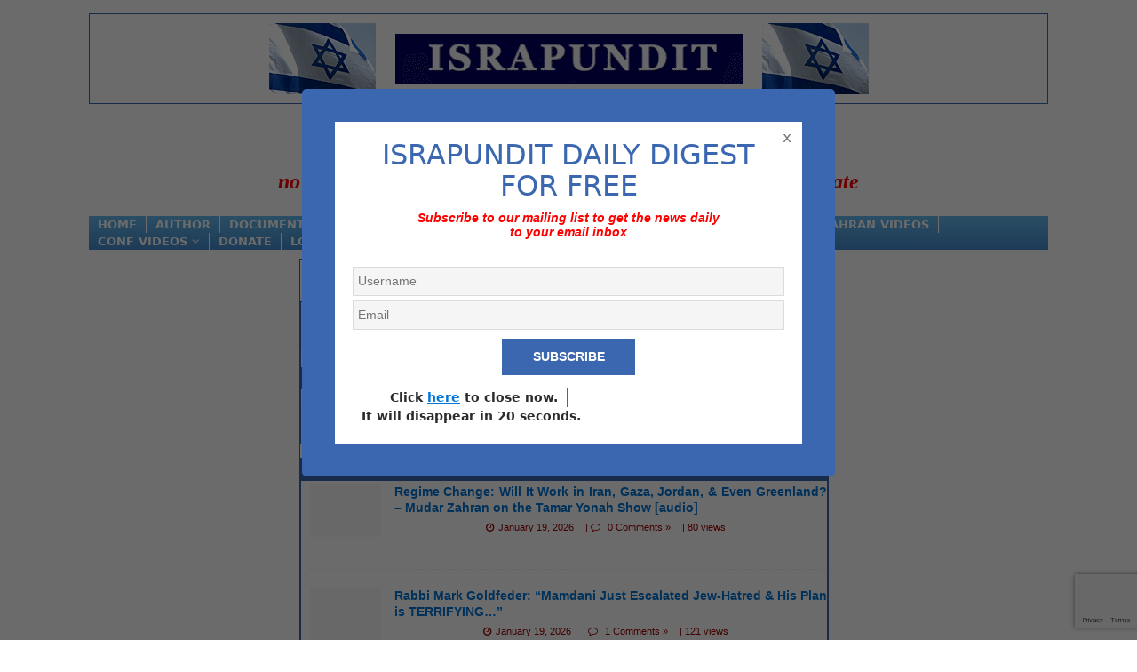

--- FILE ---
content_type: text/html; charset=UTF-8
request_url: https://www.israpundit.org/tag/f-22-and-f-35-procurement-status/
body_size: 12153
content:
<!DOCTYPE html>
<html class="no-js" lang="en-US">
<head>
<meta charset="UTF-8">
<meta name="viewport" content="width=device-width, initial-scale=1.0">
<link rel="profile" href="http://gmpg.org/xfn/11" />


 
 <link rel="stylesheet" href="https://www.israpundit.org/wp-content/themes/mh-magazine-lite/style.css?v=123" type="text/css" />

<title>F-22 and F-35 procurement status &#8211; ISRAPUNDIT</title>
<meta name='robots' content='max-image-preview:large' />
	<style>img:is([sizes="auto" i], [sizes^="auto," i]) { contain-intrinsic-size: 3000px 1500px }</style>
	<link rel="alternate" type="application/rss+xml" title="ISRAPUNDIT &raquo; Feed" href="https://www.israpundit.org/feed/" />
<link rel="alternate" type="application/rss+xml" title="ISRAPUNDIT &raquo; Comments Feed" href="https://www.israpundit.org/comments/feed/" />
<link rel="alternate" type="application/rss+xml" title="ISRAPUNDIT &raquo; F-22 and F-35 procurement status Tag Feed" href="https://www.israpundit.org/tag/f-22-and-f-35-procurement-status/feed/" />
<script type="text/javascript">
/* <![CDATA[ */
window._wpemojiSettings = {"baseUrl":"https:\/\/s.w.org\/images\/core\/emoji\/16.0.1\/72x72\/","ext":".png","svgUrl":"https:\/\/s.w.org\/images\/core\/emoji\/16.0.1\/svg\/","svgExt":".svg","source":{"concatemoji":"https:\/\/www.israpundit.org\/wp-includes\/js\/wp-emoji-release.min.js"}};
/*! This file is auto-generated */
!function(s,n){var o,i,e;function c(e){try{var t={supportTests:e,timestamp:(new Date).valueOf()};sessionStorage.setItem(o,JSON.stringify(t))}catch(e){}}function p(e,t,n){e.clearRect(0,0,e.canvas.width,e.canvas.height),e.fillText(t,0,0);var t=new Uint32Array(e.getImageData(0,0,e.canvas.width,e.canvas.height).data),a=(e.clearRect(0,0,e.canvas.width,e.canvas.height),e.fillText(n,0,0),new Uint32Array(e.getImageData(0,0,e.canvas.width,e.canvas.height).data));return t.every(function(e,t){return e===a[t]})}function u(e,t){e.clearRect(0,0,e.canvas.width,e.canvas.height),e.fillText(t,0,0);for(var n=e.getImageData(16,16,1,1),a=0;a<n.data.length;a++)if(0!==n.data[a])return!1;return!0}function f(e,t,n,a){switch(t){case"flag":return n(e,"\ud83c\udff3\ufe0f\u200d\u26a7\ufe0f","\ud83c\udff3\ufe0f\u200b\u26a7\ufe0f")?!1:!n(e,"\ud83c\udde8\ud83c\uddf6","\ud83c\udde8\u200b\ud83c\uddf6")&&!n(e,"\ud83c\udff4\udb40\udc67\udb40\udc62\udb40\udc65\udb40\udc6e\udb40\udc67\udb40\udc7f","\ud83c\udff4\u200b\udb40\udc67\u200b\udb40\udc62\u200b\udb40\udc65\u200b\udb40\udc6e\u200b\udb40\udc67\u200b\udb40\udc7f");case"emoji":return!a(e,"\ud83e\udedf")}return!1}function g(e,t,n,a){var r="undefined"!=typeof WorkerGlobalScope&&self instanceof WorkerGlobalScope?new OffscreenCanvas(300,150):s.createElement("canvas"),o=r.getContext("2d",{willReadFrequently:!0}),i=(o.textBaseline="top",o.font="600 32px Arial",{});return e.forEach(function(e){i[e]=t(o,e,n,a)}),i}function t(e){var t=s.createElement("script");t.src=e,t.defer=!0,s.head.appendChild(t)}"undefined"!=typeof Promise&&(o="wpEmojiSettingsSupports",i=["flag","emoji"],n.supports={everything:!0,everythingExceptFlag:!0},e=new Promise(function(e){s.addEventListener("DOMContentLoaded",e,{once:!0})}),new Promise(function(t){var n=function(){try{var e=JSON.parse(sessionStorage.getItem(o));if("object"==typeof e&&"number"==typeof e.timestamp&&(new Date).valueOf()<e.timestamp+604800&&"object"==typeof e.supportTests)return e.supportTests}catch(e){}return null}();if(!n){if("undefined"!=typeof Worker&&"undefined"!=typeof OffscreenCanvas&&"undefined"!=typeof URL&&URL.createObjectURL&&"undefined"!=typeof Blob)try{var e="postMessage("+g.toString()+"("+[JSON.stringify(i),f.toString(),p.toString(),u.toString()].join(",")+"));",a=new Blob([e],{type:"text/javascript"}),r=new Worker(URL.createObjectURL(a),{name:"wpTestEmojiSupports"});return void(r.onmessage=function(e){c(n=e.data),r.terminate(),t(n)})}catch(e){}c(n=g(i,f,p,u))}t(n)}).then(function(e){for(var t in e)n.supports[t]=e[t],n.supports.everything=n.supports.everything&&n.supports[t],"flag"!==t&&(n.supports.everythingExceptFlag=n.supports.everythingExceptFlag&&n.supports[t]);n.supports.everythingExceptFlag=n.supports.everythingExceptFlag&&!n.supports.flag,n.DOMReady=!1,n.readyCallback=function(){n.DOMReady=!0}}).then(function(){return e}).then(function(){var e;n.supports.everything||(n.readyCallback(),(e=n.source||{}).concatemoji?t(e.concatemoji):e.wpemoji&&e.twemoji&&(t(e.twemoji),t(e.wpemoji)))}))}((window,document),window._wpemojiSettings);
/* ]]> */
</script>
<style id='wp-emoji-styles-inline-css' type='text/css'>

	img.wp-smiley, img.emoji {
		display: inline !important;
		border: none !important;
		box-shadow: none !important;
		height: 1em !important;
		width: 1em !important;
		margin: 0 0.07em !important;
		vertical-align: -0.1em !important;
		background: none !important;
		padding: 0 !important;
	}
</style>
<link rel='stylesheet' id='wp-block-library-css' href='https://www.israpundit.org/wp-includes/css/dist/block-library/style.min.css' type='text/css' media='all' />
<style id='classic-theme-styles-inline-css' type='text/css'>
/*! This file is auto-generated */
.wp-block-button__link{color:#fff;background-color:#32373c;border-radius:9999px;box-shadow:none;text-decoration:none;padding:calc(.667em + 2px) calc(1.333em + 2px);font-size:1.125em}.wp-block-file__button{background:#32373c;color:#fff;text-decoration:none}
</style>
<style id='global-styles-inline-css' type='text/css'>
:root{--wp--preset--aspect-ratio--square: 1;--wp--preset--aspect-ratio--4-3: 4/3;--wp--preset--aspect-ratio--3-4: 3/4;--wp--preset--aspect-ratio--3-2: 3/2;--wp--preset--aspect-ratio--2-3: 2/3;--wp--preset--aspect-ratio--16-9: 16/9;--wp--preset--aspect-ratio--9-16: 9/16;--wp--preset--color--black: #000000;--wp--preset--color--cyan-bluish-gray: #abb8c3;--wp--preset--color--white: #ffffff;--wp--preset--color--pale-pink: #f78da7;--wp--preset--color--vivid-red: #cf2e2e;--wp--preset--color--luminous-vivid-orange: #ff6900;--wp--preset--color--luminous-vivid-amber: #fcb900;--wp--preset--color--light-green-cyan: #7bdcb5;--wp--preset--color--vivid-green-cyan: #00d084;--wp--preset--color--pale-cyan-blue: #8ed1fc;--wp--preset--color--vivid-cyan-blue: #0693e3;--wp--preset--color--vivid-purple: #9b51e0;--wp--preset--gradient--vivid-cyan-blue-to-vivid-purple: linear-gradient(135deg,rgba(6,147,227,1) 0%,rgb(155,81,224) 100%);--wp--preset--gradient--light-green-cyan-to-vivid-green-cyan: linear-gradient(135deg,rgb(122,220,180) 0%,rgb(0,208,130) 100%);--wp--preset--gradient--luminous-vivid-amber-to-luminous-vivid-orange: linear-gradient(135deg,rgba(252,185,0,1) 0%,rgba(255,105,0,1) 100%);--wp--preset--gradient--luminous-vivid-orange-to-vivid-red: linear-gradient(135deg,rgba(255,105,0,1) 0%,rgb(207,46,46) 100%);--wp--preset--gradient--very-light-gray-to-cyan-bluish-gray: linear-gradient(135deg,rgb(238,238,238) 0%,rgb(169,184,195) 100%);--wp--preset--gradient--cool-to-warm-spectrum: linear-gradient(135deg,rgb(74,234,220) 0%,rgb(151,120,209) 20%,rgb(207,42,186) 40%,rgb(238,44,130) 60%,rgb(251,105,98) 80%,rgb(254,248,76) 100%);--wp--preset--gradient--blush-light-purple: linear-gradient(135deg,rgb(255,206,236) 0%,rgb(152,150,240) 100%);--wp--preset--gradient--blush-bordeaux: linear-gradient(135deg,rgb(254,205,165) 0%,rgb(254,45,45) 50%,rgb(107,0,62) 100%);--wp--preset--gradient--luminous-dusk: linear-gradient(135deg,rgb(255,203,112) 0%,rgb(199,81,192) 50%,rgb(65,88,208) 100%);--wp--preset--gradient--pale-ocean: linear-gradient(135deg,rgb(255,245,203) 0%,rgb(182,227,212) 50%,rgb(51,167,181) 100%);--wp--preset--gradient--electric-grass: linear-gradient(135deg,rgb(202,248,128) 0%,rgb(113,206,126) 100%);--wp--preset--gradient--midnight: linear-gradient(135deg,rgb(2,3,129) 0%,rgb(40,116,252) 100%);--wp--preset--font-size--small: 13px;--wp--preset--font-size--medium: 20px;--wp--preset--font-size--large: 36px;--wp--preset--font-size--x-large: 42px;--wp--preset--spacing--20: 0.44rem;--wp--preset--spacing--30: 0.67rem;--wp--preset--spacing--40: 1rem;--wp--preset--spacing--50: 1.5rem;--wp--preset--spacing--60: 2.25rem;--wp--preset--spacing--70: 3.38rem;--wp--preset--spacing--80: 5.06rem;--wp--preset--shadow--natural: 6px 6px 9px rgba(0, 0, 0, 0.2);--wp--preset--shadow--deep: 12px 12px 50px rgba(0, 0, 0, 0.4);--wp--preset--shadow--sharp: 6px 6px 0px rgba(0, 0, 0, 0.2);--wp--preset--shadow--outlined: 6px 6px 0px -3px rgba(255, 255, 255, 1), 6px 6px rgba(0, 0, 0, 1);--wp--preset--shadow--crisp: 6px 6px 0px rgba(0, 0, 0, 1);}:where(.is-layout-flex){gap: 0.5em;}:where(.is-layout-grid){gap: 0.5em;}body .is-layout-flex{display: flex;}.is-layout-flex{flex-wrap: wrap;align-items: center;}.is-layout-flex > :is(*, div){margin: 0;}body .is-layout-grid{display: grid;}.is-layout-grid > :is(*, div){margin: 0;}:where(.wp-block-columns.is-layout-flex){gap: 2em;}:where(.wp-block-columns.is-layout-grid){gap: 2em;}:where(.wp-block-post-template.is-layout-flex){gap: 1.25em;}:where(.wp-block-post-template.is-layout-grid){gap: 1.25em;}.has-black-color{color: var(--wp--preset--color--black) !important;}.has-cyan-bluish-gray-color{color: var(--wp--preset--color--cyan-bluish-gray) !important;}.has-white-color{color: var(--wp--preset--color--white) !important;}.has-pale-pink-color{color: var(--wp--preset--color--pale-pink) !important;}.has-vivid-red-color{color: var(--wp--preset--color--vivid-red) !important;}.has-luminous-vivid-orange-color{color: var(--wp--preset--color--luminous-vivid-orange) !important;}.has-luminous-vivid-amber-color{color: var(--wp--preset--color--luminous-vivid-amber) !important;}.has-light-green-cyan-color{color: var(--wp--preset--color--light-green-cyan) !important;}.has-vivid-green-cyan-color{color: var(--wp--preset--color--vivid-green-cyan) !important;}.has-pale-cyan-blue-color{color: var(--wp--preset--color--pale-cyan-blue) !important;}.has-vivid-cyan-blue-color{color: var(--wp--preset--color--vivid-cyan-blue) !important;}.has-vivid-purple-color{color: var(--wp--preset--color--vivid-purple) !important;}.has-black-background-color{background-color: var(--wp--preset--color--black) !important;}.has-cyan-bluish-gray-background-color{background-color: var(--wp--preset--color--cyan-bluish-gray) !important;}.has-white-background-color{background-color: var(--wp--preset--color--white) !important;}.has-pale-pink-background-color{background-color: var(--wp--preset--color--pale-pink) !important;}.has-vivid-red-background-color{background-color: var(--wp--preset--color--vivid-red) !important;}.has-luminous-vivid-orange-background-color{background-color: var(--wp--preset--color--luminous-vivid-orange) !important;}.has-luminous-vivid-amber-background-color{background-color: var(--wp--preset--color--luminous-vivid-amber) !important;}.has-light-green-cyan-background-color{background-color: var(--wp--preset--color--light-green-cyan) !important;}.has-vivid-green-cyan-background-color{background-color: var(--wp--preset--color--vivid-green-cyan) !important;}.has-pale-cyan-blue-background-color{background-color: var(--wp--preset--color--pale-cyan-blue) !important;}.has-vivid-cyan-blue-background-color{background-color: var(--wp--preset--color--vivid-cyan-blue) !important;}.has-vivid-purple-background-color{background-color: var(--wp--preset--color--vivid-purple) !important;}.has-black-border-color{border-color: var(--wp--preset--color--black) !important;}.has-cyan-bluish-gray-border-color{border-color: var(--wp--preset--color--cyan-bluish-gray) !important;}.has-white-border-color{border-color: var(--wp--preset--color--white) !important;}.has-pale-pink-border-color{border-color: var(--wp--preset--color--pale-pink) !important;}.has-vivid-red-border-color{border-color: var(--wp--preset--color--vivid-red) !important;}.has-luminous-vivid-orange-border-color{border-color: var(--wp--preset--color--luminous-vivid-orange) !important;}.has-luminous-vivid-amber-border-color{border-color: var(--wp--preset--color--luminous-vivid-amber) !important;}.has-light-green-cyan-border-color{border-color: var(--wp--preset--color--light-green-cyan) !important;}.has-vivid-green-cyan-border-color{border-color: var(--wp--preset--color--vivid-green-cyan) !important;}.has-pale-cyan-blue-border-color{border-color: var(--wp--preset--color--pale-cyan-blue) !important;}.has-vivid-cyan-blue-border-color{border-color: var(--wp--preset--color--vivid-cyan-blue) !important;}.has-vivid-purple-border-color{border-color: var(--wp--preset--color--vivid-purple) !important;}.has-vivid-cyan-blue-to-vivid-purple-gradient-background{background: var(--wp--preset--gradient--vivid-cyan-blue-to-vivid-purple) !important;}.has-light-green-cyan-to-vivid-green-cyan-gradient-background{background: var(--wp--preset--gradient--light-green-cyan-to-vivid-green-cyan) !important;}.has-luminous-vivid-amber-to-luminous-vivid-orange-gradient-background{background: var(--wp--preset--gradient--luminous-vivid-amber-to-luminous-vivid-orange) !important;}.has-luminous-vivid-orange-to-vivid-red-gradient-background{background: var(--wp--preset--gradient--luminous-vivid-orange-to-vivid-red) !important;}.has-very-light-gray-to-cyan-bluish-gray-gradient-background{background: var(--wp--preset--gradient--very-light-gray-to-cyan-bluish-gray) !important;}.has-cool-to-warm-spectrum-gradient-background{background: var(--wp--preset--gradient--cool-to-warm-spectrum) !important;}.has-blush-light-purple-gradient-background{background: var(--wp--preset--gradient--blush-light-purple) !important;}.has-blush-bordeaux-gradient-background{background: var(--wp--preset--gradient--blush-bordeaux) !important;}.has-luminous-dusk-gradient-background{background: var(--wp--preset--gradient--luminous-dusk) !important;}.has-pale-ocean-gradient-background{background: var(--wp--preset--gradient--pale-ocean) !important;}.has-electric-grass-gradient-background{background: var(--wp--preset--gradient--electric-grass) !important;}.has-midnight-gradient-background{background: var(--wp--preset--gradient--midnight) !important;}.has-small-font-size{font-size: var(--wp--preset--font-size--small) !important;}.has-medium-font-size{font-size: var(--wp--preset--font-size--medium) !important;}.has-large-font-size{font-size: var(--wp--preset--font-size--large) !important;}.has-x-large-font-size{font-size: var(--wp--preset--font-size--x-large) !important;}
:where(.wp-block-post-template.is-layout-flex){gap: 1.25em;}:where(.wp-block-post-template.is-layout-grid){gap: 1.25em;}
:where(.wp-block-columns.is-layout-flex){gap: 2em;}:where(.wp-block-columns.is-layout-grid){gap: 2em;}
:root :where(.wp-block-pullquote){font-size: 1.5em;line-height: 1.6;}
</style>
<link rel='stylesheet' id='better-recent-comments-css' href='https://www.israpundit.org/wp-content/plugins/better-recent-comments/assets/css/better-recent-comments.min.css' type='text/css' media='all' />
<link rel='stylesheet' id='contact-form-7-css' href='https://www.israpundit.org/wp-content/plugins/contact-form-7/includes/css/styles.css' type='text/css' media='all' />
<link rel='stylesheet' id='wpa-css-css' href='https://www.israpundit.org/wp-content/plugins/honeypot/includes/css/wpa.css' type='text/css' media='all' />
<link rel='stylesheet' id='category-sticky-post-css' href='https://www.israpundit.org/wp-content/plugins/category-sticky-post/css/plugin.css' type='text/css' media='all' />
<link rel='stylesheet' id='mh-font-awesome-css' href='https://www.israpundit.org/wp-content/themes/mh-magazine-lite/includes/font-awesome.min.css' type='text/css' media='all' />
<link rel='stylesheet' id='bootstrap-css-css' href='https://www.israpundit.org/wp-content/themes/mh-magazine-lite/bootstrap/css/bootstrap.min.css' type='text/css' media='all' />
<script type="text/javascript" src="https://www.israpundit.org/wp-includes/js/jquery/jquery.min.js" id="jquery-core-js"></script>
<script type="text/javascript" src="https://www.israpundit.org/wp-includes/js/jquery/jquery-migrate.min.js" id="jquery-migrate-js"></script>
<link rel="https://api.w.org/" href="https://www.israpundit.org/wp-json/" /><link rel="alternate" title="JSON" type="application/json" href="https://www.israpundit.org/wp-json/wp/v2/tags/5964" /><link rel="EditURI" type="application/rsd+xml" title="RSD" href="https://www.israpundit.org/xmlrpc.php?rsd" />

<style></style><script type='text/javascript'>
var e_mailit_config = {display_counter:false,follow_services:{},thanks_message:'Thanks for sharing!',mobile_bar:false,after_share_dialog:false,display_ads:false,hover_pinit:false,open_on:'onclick',emailit_branding:false,notrack:true,headline:[]};(function() {	var b=document.createElement('script');	
                        b.type='text/javascript';b.async=true;
	
                        b.src='//www.e-mailit.com/widget/menu3x/js/button.js';
	
                        var c=document.getElementsByTagName('head')[0];	c.appendChild(b) })()</script>
<!--[if lt IE 9]>
<script src="https://www.israpundit.org/wp-content/themes/mh-magazine-lite/js/css3-mediaqueries.js"></script>
<![endif]-->
<link rel="icon" href="https://www.israpundit.org/wp-content/uploads/2017/04/cropped-favicon.-32x32.jpg" sizes="32x32" />
<link rel="icon" href="https://www.israpundit.org/wp-content/uploads/2017/04/cropped-favicon.-192x192.jpg" sizes="192x192" />
<link rel="apple-touch-icon" href="https://www.israpundit.org/wp-content/uploads/2017/04/cropped-favicon.-180x180.jpg" />
<meta name="msapplication-TileImage" content="https://www.israpundit.org/wp-content/uploads/2017/04/cropped-favicon.-270x270.jpg" />
		<style type="text/css" id="wp-custom-css">
			a.mh-header-image-link {
    padding: 10px;
    text-align: center;
    display: block;
}

.goudsmit { 
		width:37%!important;
		display: inline!important;
    float: left!important;
    margin: 0rem 0.65rem 0rem 0;
}
#text-208968026 br {
    display: none;
}
#text-208968026.mh-widget .search-form {
    background: #fff;
}
.comment-form-comment label {
    display: none;
}
#commentform .gglcptch {
    margin-bottom: 0;
}
p.cptch_block {
    margin-top: 20px;
    background: #f6f6f6;
    padding: 10px;
    margin-bottom: 0 !important;
}
p.cptch_block ~br {
    display: none;
}

.user_country_fld select {
	background-color: #F5F5F5 !important;
	padding: 5px;
	border: 1px solid rgba(0, 0, 0, .1);
}

#user-registration-form-63657705 .ur-submit-button br {
	display: none !important
}

#user-registration-form-63657705 p br {
	display: none
}

.menu-menu-1-container,
.donate {
	position: relative;
	z-index: 99
}

.user-registration-form__label-for-checkbox, .user-registration-register {
	display: none !important;
}

.user-registration-error {
	margin-left: 0px !important
}

.ur-submit-button {
	    line-height: 1.5;
    font-size: 14px;
    text-align: center;
    word-break: break-word;
    white-space: normal;
    border: none;
    cursor: pointer;
    transition: .35s all ease-out;
    display: inline-block;
    min-width: 150px;
    font-weight: 700;
    color: #fff;
    padding: 10px 15px;
    background: #3b67b0;
    border-radius: 0;
    text-transform: uppercase;
}

.ur-submit-button:hover {
	background: #2a2a2a !important
}

#user-registration {
	margin-top: 0px !important
}

article, article p, article, article p span {
	font-family: georgia, palatino, serif !important;
	font-size: 14px !important;
}

.imageLeftSide p img{
	float: left;
    max-width: 33.33%;
    width: auto;
	margin-right: 10px;
}

#custom_html-12 .textwidget {
	padding: 10px;
}		</style>
		    <script
        src="https://code.jquery.com/jquery-2.2.4.min.js"
        integrity="sha256-BbhdlvQf/xTY9gja0Dq3HiwQF8LaCRTXxZKRutelT44="
        crossorigin="anonymous"></script>
<script src="https://npmcdn.com/tether@1.2.4/dist/js/tether.min.js" async></script>
<script src="https://npmcdn.com/bootstrap@4.0.0-alpha.5/dist/js/bootstrap.min.js" async></script>
<script src="https://use.fontawesome.com/976d6d02fb.js"></script>
<script type="text/javascript">
jQuery( document ).ready(function() {
       
	jQuery("#header").each(function() {
  		jQuery(".author_name").click(function () {
            jQuery(this).next("ul").toggle();
 });
});

jQuery('.okl').click(function(){
    jQuery('.overlayall').fadeIn();
});
jQuery('.tio').click(function(){
    jQuery('.overlayall').fadeOut();
});
jQuery('.menumo li a').click(function(){
    jQuery('.overlayall').fadeOut();
});

    });

</script>

<style>
    .wpb_button, .wpb_content_element, ul.wpb_thumbnails-fluid > li {
    margin-bottom: 0px !important;
		
</style>
	
	<!-- Global site tag (gtag.js) - Google Analytics -->
<script async src="https://www.googletagmanager.com/gtag/js?id=G-FFXSQTXN9C"></script>
<script>
  window.dataLayer = window.dataLayer || [];
  function gtag(){dataLayer.push(arguments);}
  gtag('js', new Date());

  gtag('config', 'G-FFXSQTXN9C');
</script>

<script data-ad-client="ca-pub-7264728568266484" async src="https://pagead2.googlesyndication.com/pagead/js/adsbygoogle.js"></script>
<script type="text/javascript"> var infolinks_pid = 3304634; var infolinks_wsid = 0; </script> <script type="text/javascript" src="//resources.infolinks.com/js/infolinks_main.js"></script>
	
	
<meta name="google-site-verification" content="wrzioAc_KUS4qahJ-4kG8PxZAB6p5ckuNwRepTULWpU" />
<script type="text/javascript" src="//widget.adcovery.com/script/13670" async defer></script>
</head>
<body id="mh-mobile" class="archive tag tag-f-22-and-f-35-procurement-status tag-5964 wp-theme-mh-magazine-lite user-registration-page ur-settings-sidebar-show mh-right-sb" itemscope="itemscope" itemtype="http://schema.org/WebPage">
 
 
 <div id="fb-root"></div>
<script>(function(d, s, id) {
  var js, fjs = d.getElementsByTagName(s)[0];
  if (d.getElementById(id)) return;
  js = d.createElement(s); js.id = id;
  js.src = "//connect.facebook.net/en_US/sdk.js#xfbml=1&version=v2.10&appId=1385839334871113";
  fjs.parentNode.insertBefore(js, fjs);
}(document, 'script', 'facebook-jssdk'));</script>
    
 
<style>
#menu-item-63658061 {
display: none !important;
}
</style>
<style>
@media(min-width:1001px){
			.onlym{display:none !important;}
		}
@media(max-width:999px){
    .overlayall{
        background:rgba(0,0,0,0.8);
        position:fixed;
        top:0;
        left:0;
        right:0;
        width:100%;
        height:100%;
        z-index: 9999999;
        display:none;
    }
    .menumo li{
        margin-bottom:8px;
        text-align:center;
    }
    .menumo li a {
    color: white;
    font-weight: bold;
    font-size: 20px;
}
.menumo{
    margin-top:50px;
}
.tio{
    color: white !important;
    position: absolute;
    font-size: 23px !important;
    right: 21px;
    top: 14px !important;
}
}
@media(min-width:700px) and (max-width:1000px){
    .live_feed_block .live {
    color: white;
    text-align: center;
    margin: 44px 0 0 !important;
    width: auto;
    padding: 3px 0;
}
.ok1{
        margin-left: 13px;
    font-size: 20px !important;
}
.ok234{
    font-size: 22px;
    margin-top: 9px;
    display: inline-block;
}
}
</style>
<div class="onlym overlayall">
    <i class="fa fa-times tio" aria-hidden="true"></i>
    <div class="cinside">
        <div id="text-208968025" class="mh-widget mh-home-1 mh-home-wide widget_text" style="border-bottom-color:white;color:white !important;">		
        <div class="textwidget"><p></p><center>
             <a href="https://www.israpundit.org/paywall-not-here/" style="color:white;font-size:16px;"><strong>REGISTER</strong></a> – <strong><a href="https://www.israpundit.org/wp-login.php?loggedout=true" style="color:white;font-size:16px;">LOGIN</a></strong> – <p></p>
</center></div>
		</div>
        <ul id="" class="menumo"><li id="menu-item-63622406" class="menu-item menu-item-type-custom menu-item-object-custom menu-item-home menu-item-63622406"><a href="https://www.israpundit.org/">Home</a></li>
<li id="menu-item-63624487" class="menu-item menu-item-type-post_type menu-item-object-page menu-item-63624487"><a href="https://www.israpundit.org/author/">Author</a></li>
<li id="menu-item-63624303" class="menu-item menu-item-type-post_type menu-item-object-page menu-item-63624303"><a href="https://www.israpundit.org/selected-documents/">Documents</a></li>
<li id="menu-item-63624304" class="menu-item menu-item-type-post_type menu-item-object-page menu-item-63624304"><a href="https://www.israpundit.org/selected-articles/">Selected Articles</a></li>
<li id="menu-item-63624302" class="menu-item menu-item-type-post_type menu-item-object-page menu-item-63624302"><a href="https://www.israpundit.org/archives/">Archives</a></li>
<li id="menu-item-63624896" class="menu-item menu-item-type-taxonomy menu-item-object-category menu-item-63624896"><a href="https://www.israpundit.org/category/climate/">Climate Change</a></li>
<li id="menu-item-63625321" class="menu-item menu-item-type-taxonomy menu-item-object-category menu-item-63625321"><a href="https://www.israpundit.org/category/jordan-option-2/">Jordan Option</a></li>
<li id="menu-item-63629677" class="menu-item menu-item-type-taxonomy menu-item-object-category menu-item-63629677"><a href="https://www.israpundit.org/category/kurd-indep-2/">Kurd Indep</a></li>
</ul>
    </div>
</div>
<div class="mh-header-mobile-nav clearfix"></div>
<header class="mh-header" itemscope="itemscope" itemtype="http://schema.org/WPHeader">
	<div class="mh-container mh-container-inner mh-row clearfix">
		<div class="mh-custom-header clearfix">
<a class="mh-header-image-link" href="https://www.israpundit.org/" title="ISRAPUNDIT" rel="home">
<img class="mh-header-image" src="https://www.israpundit.org/wp-content/uploads/2017/04/israbanner-1.jpg" height="80" width="675" alt="ISRAPUNDIT" />
</a>
</div>
	</div>
	 <div class="mh-container mh-container-inner mh-row clearfix">
                <div class="live" style="color: red;text-align: center;margin:0px 0px 0 px;width:auto; padding:5px 0px; background-color:white; font-size:24px; font-family:Times New Roman;"; >
                   <span class="onlym okl" style="color:black;margin-right: 8px;position:relative;z-index:9999;">Menu</span><i class="fa fa-bars onlym okl" aria-hidden="true" style="color:black;margin-right: 21px;position:relative;z-index:9999;"></i> <b class="ok234"> <i style="display:block">There is no diplomatic solution</i><i style="display: block;height: 1px;width: 113px;margin: 0 auto;border: solid 1px; background: red"></i><i>Israel should declare three nos;</i><br><i style="display:block; margin-top: -10px;">no to nuclear Iran, no to two-state solution, no to bi-national state</i></b>
                </div>
            </div>
	<div class="mh-main-nav-wrap">
		<nav class="mh-navigation mh-main-nav mh-container mh-container-inner clearfix" itemscope="itemscope" itemtype="http://schema.org/SiteNavigationElement">
		<div class="menu1">
			<div class="menu-responsive-menu-container"><ul id="menu-responsive-menu" class="menu"><li id="menu-item-63622646" class="menu-item menu-item-type-custom menu-item-object-custom menu-item-63622646"><a href="https://israpundit.org/">Home</a></li>
<li id="menu-item-63622649" class="menu-item menu-item-type-post_type menu-item-object-page menu-item-63622649"><a href="https://www.israpundit.org/author/">Author</a></li>
<li id="menu-item-63622654" class="menu-item menu-item-type-post_type menu-item-object-page menu-item-63622654"><a href="https://www.israpundit.org/selected-documents/">Documents</a></li>
<li id="menu-item-63622647" class="menu-item menu-item-type-post_type menu-item-object-page menu-item-63622647"><a href="https://www.israpundit.org/archives/">Archives</a></li>
<li id="menu-item-63625656" class="menu-item menu-item-type-taxonomy menu-item-object-category menu-item-63625656"><a href="https://www.israpundit.org/category/climate/">Climate Change</a></li>
<li id="menu-item-63743129" class="menu-item menu-item-type-post_type menu-item-object-page menu-item-63743129"><a href="https://www.israpundit.org/covid-19-2/">Covid 19</a></li>
<li id="menu-item-63625657" class="menu-item menu-item-type-taxonomy menu-item-object-category menu-item-has-children menu-item-63625657"><a href="https://www.israpundit.org/category/jordan-option-2/">Jordan Option</a>
<ul class="sub-menu">
	<li id="menu-item-63742805" class="menu-item menu-item-type-taxonomy menu-item-object-category menu-item-63742805"><a href="https://www.israpundit.org/category/author/mudar-zahran/">Mudar Zahran</a></li>
</ul>
</li>
<li id="menu-item-63743189" class="menu-item menu-item-type-taxonomy menu-item-object-category menu-item-63743189"><a href="https://www.israpundit.org/category/author/mudar-zahran/mudar-zahran-video/">Mudar Zahran Videos</a></li>
<li id="menu-item-63670197" class="menu-item menu-item-type-taxonomy menu-item-object-category menu-item-has-children menu-item-63670197"><a href="https://www.israpundit.org/category/jordan-option-2/conf-videos/">Conf Videos</a>
<ul class="sub-menu">
	<li id="menu-item-63670198" class="menu-item menu-item-type-taxonomy menu-item-object-category menu-item-63670198"><a href="https://www.israpundit.org/category/jordan-option-2/conf-videos/">Conf Videos</a></li>
</ul>
</li>
<li id="menu-item-63625660" class="menu-item menu-item-type-custom menu-item-object-custom menu-item-63625660"><a href="http://www.israpundit.org/donate/">Donate</a></li>
<li id="menu-item-63658060" class="menu-item menu-item-type-post_type menu-item-object-page menu-item-63658060"><a href="https://www.israpundit.org/login/">Login</a></li>
<li id="menu-item-63658061" class="menu-item menu-item-type-post_type menu-item-object-page menu-item-63658061"><a href="https://www.israpundit.org/logout/">Log Out</a></li>
<li id="menu-item-63659410" class="menu-item menu-item-type-post_type menu-item-object-page menu-item-63659410"><a href="https://www.israpundit.org/paywall-not-here/">Register</a></li>
</ul></div>			<div class="donate">
				<a href="https://www.israpundit.org/paywall-not-here/" class="login_button">Register</a><a href="https://www.israpundit.org/wp-login.php" class="login_button">Login</a>
			<a href="https://www.israpundit.org/donate/">Donate</a></div>
			
		</div>	
		</nav>

	</div>
</header>  
<div class="mh-container mh-container-outer">
<script>console.log('I am in');</script>
<style>
    
    .mh-right-sb #main-content {
        float:none !important;
    }
    .more-link {
    float: left;
}
.mh-loop-meta {
    margin-top: 5px;
    margin-bottom: 5px;
    float: left;
}
.entry-title.mh-loop-title {
    text-align: left;
}
  
</style>
    <div class="mh-wrapper clearfix mh-wrapper-cat">
                <div id="main-content" class="mh-loop mh-content " role="main">
        <center><header class="page-header">
	<h1 class="page-title">
		Nothing found	</h1>
</header>
<div class="entry-content mh-widget">
			<div class="mh-box">
			<p>It seems we can&rsquo;t find what you&rsquo;re looking for. Perhaps searching can help.</p>
		</div>
		<h4 class="mh-widget-title mh-404-search">
		<span class="mh-widget-title-inner">
			Search		</span>
	</h4>
	<form role="search" method="get" class="search-form" action="https://www.israpundit.org/">
				<label>
					<span class="screen-reader-text">Search for:</span>
					<input type="search" class="search-field" placeholder="Search &hellip;" value="" name="s" />
				</label>
				<input type="submit" class="search-submit" value="Search" />
			</form></div>
<div class="404-recent-articles mh-widget-col-2"><div class="mh-widget"><h4 class="mh-widget-title"><span class="mh-widget-title-inner">Recent Articles</span></h4>			<ul class="mh-custom-posts-widget clearfix">					<li class="post-63748066 mh-custom-posts-item mh-custom-posts-small clearfix">
						<figure class="mh-custom-posts-thumb">
							<a href="https://www.israpundit.org/regime-change-will-it-work-in-iran-gaza-jordan-even-greenland-the-tamar-yonah-show-audio/" title="Regime Change: Will It Work in Iran, Gaza, Jordan, &#038; Even Greenland? – Mudar Zahran on the Tamar Yonah Show [audio]"><img class="mh-image-placeholder" src="https://www.israpundit.org/wp-content/themes/mh-magazine-lite/images/placeholder-small.png" alt="No Image" />							</a>
						</figure>
						<div class="mh-custom-posts-header">
							<p class="mh-custom-posts-small-title">
								<a href="https://www.israpundit.org/regime-change-will-it-work-in-iran-gaza-jordan-even-greenland-the-tamar-yonah-show-audio/" title="Regime Change: Will It Work in Iran, Gaza, Jordan, &#038; Even Greenland? – Mudar Zahran on the Tamar Yonah Show [audio]">
									Regime Change: Will It Work in Iran, Gaza, Jordan, &#038; Even Greenland? – Mudar Zahran on the Tamar Yonah Show [audio]								</a>
							</p>
							<div class="mh-meta mh-custom-posts-meta">
								<span class="mh-meta-date updated"><i class="fa fa-clock-o"></i>January 19, 2026</span>
| <span class="mh-meta-comments"><i class="fa fa-comment-o"></i> <a class="mh-comment-count-link" href="https://www.israpundit.org/regime-change-will-it-work-in-iran-gaza-jordan-even-greenland-the-tamar-yonah-show-audio/#mh-comments">0&nbsp;Comments »</a></span> |
<span class="mh-meta-author author vcard"> 80 views</span>
							</div>
						</div>
					</li>					<li class="post-63748058 mh-custom-posts-item mh-custom-posts-small clearfix">
						<figure class="mh-custom-posts-thumb">
							<a href="https://www.israpundit.org/jewish-lawyer-mamdani-just-escalated-jew-hatred-his-plan-is-terrifying/" title="Rabbi Mark Goldfeder: &#8220;Mamdani Just Escalated Jew-Hatred &#038; His Plan is TERRIFYING&#8230;&#8221;"><img class="mh-image-placeholder" src="https://www.israpundit.org/wp-content/themes/mh-magazine-lite/images/placeholder-small.png" alt="No Image" />							</a>
						</figure>
						<div class="mh-custom-posts-header">
							<p class="mh-custom-posts-small-title">
								<a href="https://www.israpundit.org/jewish-lawyer-mamdani-just-escalated-jew-hatred-his-plan-is-terrifying/" title="Rabbi Mark Goldfeder: &#8220;Mamdani Just Escalated Jew-Hatred &#038; His Plan is TERRIFYING&#8230;&#8221;">
									Rabbi Mark Goldfeder: &#8220;Mamdani Just Escalated Jew-Hatred &#038; His Plan is TERRIFYING&#8230;&#8221;								</a>
							</p>
							<div class="mh-meta mh-custom-posts-meta">
								<span class="mh-meta-date updated"><i class="fa fa-clock-o"></i>January 19, 2026</span>
| <span class="mh-meta-comments"><i class="fa fa-comment-o"></i> <a class="mh-comment-count-link" href="https://www.israpundit.org/jewish-lawyer-mamdani-just-escalated-jew-hatred-his-plan-is-terrifying/#mh-comments">1&nbsp;Comments »</a></span> |
<span class="mh-meta-author author vcard"> 121 views</span>
							</div>
						</div>
					</li>					<li class="post-63748055 mh-custom-posts-item mh-custom-posts-small clearfix">
						<figure class="mh-custom-posts-thumb">
							<a href="https://www.israpundit.org/october-7-style-attack-planned-in-judea-samaria/" title="October 7 Style Attack Planned in Judea &#038; Samaria"><img class="mh-image-placeholder" src="https://www.israpundit.org/wp-content/themes/mh-magazine-lite/images/placeholder-small.png" alt="No Image" />							</a>
						</figure>
						<div class="mh-custom-posts-header">
							<p class="mh-custom-posts-small-title">
								<a href="https://www.israpundit.org/october-7-style-attack-planned-in-judea-samaria/" title="October 7 Style Attack Planned in Judea &#038; Samaria">
									October 7 Style Attack Planned in Judea &#038; Samaria								</a>
							</p>
							<div class="mh-meta mh-custom-posts-meta">
								<span class="mh-meta-date updated"><i class="fa fa-clock-o"></i>January 19, 2026</span>
| <span class="mh-meta-comments"><i class="fa fa-comment-o"></i> <a class="mh-comment-count-link" href="https://www.israpundit.org/october-7-style-attack-planned-in-judea-samaria/#mh-comments">0&nbsp;Comments »</a></span> |
<span class="mh-meta-author author vcard"> 104 views</span>
							</div>
						</div>
					</li>					<li class="post-63748053 mh-custom-posts-item mh-custom-posts-small clearfix">
						<figure class="mh-custom-posts-thumb">
							<a href="https://www.israpundit.org/trump-iran-and-ukraine-when-promises-meet-caution-the-wests-deadly-trap/" title="Trump, Iran and Ukraine: When Promises Meet &#8216;Caution,&#8217; the West&#8217;s Deadly Trap"><img class="mh-image-placeholder" src="https://www.israpundit.org/wp-content/themes/mh-magazine-lite/images/placeholder-small.png" alt="No Image" />							</a>
						</figure>
						<div class="mh-custom-posts-header">
							<p class="mh-custom-posts-small-title">
								<a href="https://www.israpundit.org/trump-iran-and-ukraine-when-promises-meet-caution-the-wests-deadly-trap/" title="Trump, Iran and Ukraine: When Promises Meet &#8216;Caution,&#8217; the West&#8217;s Deadly Trap">
									Trump, Iran and Ukraine: When Promises Meet &#8216;Caution,&#8217; the West&#8217;s Deadly Trap								</a>
							</p>
							<div class="mh-meta mh-custom-posts-meta">
								<span class="mh-meta-date updated"><i class="fa fa-clock-o"></i>January 18, 2026</span>
| <span class="mh-meta-comments"><i class="fa fa-comment-o"></i> <a class="mh-comment-count-link" href="https://www.israpundit.org/trump-iran-and-ukraine-when-promises-meet-caution-the-wests-deadly-trap/#mh-comments">0&nbsp;Comments »</a></span> |
<span class="mh-meta-author author vcard"> 129 views</span>
							</div>
						</div>
					</li>					<li class="post-63748047 mh-custom-posts-item mh-custom-posts-small clearfix">
						<figure class="mh-custom-posts-thumb">
							<a href="https://www.israpundit.org/kurdish-led-syrian-democratic-forces-withdraw-from-aleppo-province-after-clashes-with-syrian-government/" title="Kurdish-led Syrian Democratic Forces withdraw from Aleppo province after clashes with Syrian government"><img class="mh-image-placeholder" src="https://www.israpundit.org/wp-content/themes/mh-magazine-lite/images/placeholder-small.png" alt="No Image" />							</a>
						</figure>
						<div class="mh-custom-posts-header">
							<p class="mh-custom-posts-small-title">
								<a href="https://www.israpundit.org/kurdish-led-syrian-democratic-forces-withdraw-from-aleppo-province-after-clashes-with-syrian-government/" title="Kurdish-led Syrian Democratic Forces withdraw from Aleppo province after clashes with Syrian government">
									Kurdish-led Syrian Democratic Forces withdraw from Aleppo province after clashes with Syrian government								</a>
							</p>
							<div class="mh-meta mh-custom-posts-meta">
								<span class="mh-meta-date updated"><i class="fa fa-clock-o"></i>January 18, 2026</span>
| <span class="mh-meta-comments"><i class="fa fa-comment-o"></i> <a class="mh-comment-count-link" href="https://www.israpundit.org/kurdish-led-syrian-democratic-forces-withdraw-from-aleppo-province-after-clashes-with-syrian-government/#mh-comments">0&nbsp;Comments »</a></span> |
<span class="mh-meta-author author vcard"> 134 views</span>
							</div>
						</div>
					</li>					<li class="post-63748042 mh-custom-posts-item mh-custom-posts-small clearfix">
						<figure class="mh-custom-posts-thumb">
							<a href="https://www.israpundit.org/mark-levin-do-you-hear-them-america/" title="Mark Levin: Do you hear them America?"><img class="mh-image-placeholder" src="https://www.israpundit.org/wp-content/themes/mh-magazine-lite/images/placeholder-small.png" alt="No Image" />							</a>
						</figure>
						<div class="mh-custom-posts-header">
							<p class="mh-custom-posts-small-title">
								<a href="https://www.israpundit.org/mark-levin-do-you-hear-them-america/" title="Mark Levin: Do you hear them America?">
									Mark Levin: Do you hear them America?								</a>
							</p>
							<div class="mh-meta mh-custom-posts-meta">
								<span class="mh-meta-date updated"><i class="fa fa-clock-o"></i>January 18, 2026</span>
| <span class="mh-meta-comments"><i class="fa fa-comment-o"></i> <a class="mh-comment-count-link" href="https://www.israpundit.org/mark-levin-do-you-hear-them-america/#mh-comments">0&nbsp;Comments »</a></span> |
<span class="mh-meta-author author vcard"> 202 views</span>
							</div>
						</div>
					</li>        	</ul></div></div>            </center>
        </div>
            
        
    </div>
<!-- <div class="mh-copyright-wrap">
	<div class="mh-container mh-container-inner clearfix">
		<p class="mh-copyright">Copyright © 2021- Israpundit - All Rights Reserved</p>
   <a href="https://api.whatsapp.com/send?phone=+919461175735" class="designed_dev"> Website Designed By: Gurvinder Pal Sharma</a>
	</div>
</div> -->
<script type='text/javascript' src="https://www.israpundit.org/wp-content/themes/mh-magazine-lite/js/cookie.js"></script>
	<script>
		jQuery(document).ready(function(){
			jQuery("#menu-item-63668259 a").attr('style', 'border-right: none !important');
			jQuery("#menu-item-63668260").hide();
		});
	</script>
	<style>
    .popup-subs {
    position: fixed;
    top: 0px;
    left: 0px;
    background: rgba(0, 0, 0, 0.58);
    width: 100%;
    height: 100%;
    z-index: 99999;
    display: none;
  }

  /* Popup inner div */
  .popup-subs-content {
    width: 600px;
    margin: 0 auto;
    padding: 20px;
    margin-top: 100px;
    border-radius: 5px;
    background: #fff;
    position: relative;
    border: solid 37px #3b67b0;
  }

  .popup-response-section {
        font-size: 14px;
        margin-bottom: 5px;
        height: 21px;
        width: 100%;
  }

  .popup-subs-content h2 {
      text-align: center;
      margin-bottom: 4px;
      color: #3b67b0 !important;
  }

  /* Popup close button */
  .closeBtn {
    position: absolute;
    top: 5px;
    right: 12px;
    font-size: 17px;
    color: #7c7575;
    text-decoration: none;
  }
  .popup-email-field {
      width: 100% !important;
  }

  .popup_submit_button {
      display: block !important;
      width: 150px;
      margin: 0 auto;
      margin-top: 10px !important;
      background: #3b67b0 !important;
      color: #fff !important;
  }
  .popup_submit_button:hover {
      display: block !important;
      width: 150px;
      margin: 0 auto;
      margin-top: 10px !important;
      background: #3b67b0 !important;
      color: #fff !important;
  }

  .popup-error-msg {
    color: #cc0000;
}

.popup-success-msg {
    color: green;
}
.popup-sub-heading {
    text-align: center;
    margin-bottom: 5px;
    font-style: italic;
    color: red;
    font-weight: 700;
    margin-top: 10px;
}

.popup-subs-bottom {
    display: flex;
    flex-wrap: wrap;
    font-weight: 700;
    margin-top: 15px;
}

.popup-left-sec {
    padding-right: 10px;
    border-right: solid 2px #3b67b0;
    width: 50%;
    text-align: right;
}

.popup-left-sec a {
    text-decoration: underline;
}

.popup-right-sec {
    padding-left: 10px;
}

@media screen and (max-width: 768px) {
    .popup-subs-content {
        width: calc(100% - 14px);
        max-width: 514px;
        border-width: 5px;
    }

    .popup-subs-content h2 {
      font-size: 26px;
  }
}
</style>

<div class="popup-subs">
    <div class="popup-subs-content">
        <h2>ISRAPUNDIT DAILY DIGEST FOR FREE</h2>
        <p class="popup-sub-heading">Subscribe to our mailing list to get the news daily<br>to your email inbox</p>
        <div class="popup-response-section">
        </div>
        <div class="isra-form">
            <form method="post" class="popup-subs-form" id="popup-subsci-form">
				<input class="popup-email-field" placeholder="Username" type="text" value="" name="UNAME" id="popup-subs-name" style="margin-bottom: 5px;">
                <input class="popup-email-field" placeholder="Email" type="text" value="" name="EMAIL" id="popup-subs-email">
                <input type="submit" class="popup_submit_button" name="yt0" value="Subscribe">
            </form>
      </div>
      <div class="popup-subs-bottom">
        <div class="popup-left-sec">Click <a href="javascript:void(0);" class="closeHere">here</a> to close now.</div>
        <div class="popup-right-sec">It will disappear in 20 seconds.</div>
      </div>
      <a class="closeBtn" href="javascript:void(0)">x</a>
    </div>
</div>

<script>
    jQuery(document).ready(function(){
    	setTimeout(function(){
        	jQuery("#_widget_adcovery_com4523").remove();
        }, 500);

        var cuemail = '';
        if(cuemail == '') {
            if(Cookies.get("ac__ed") != 'yy'){
                setTimeout(function(){
                    jQuery('.popup-subs').fadeIn(300);
                    Cookies.set('ac__ed', 'yy', { expires: 1 });
                }, 2000);
            }
        }
        else {
            var data = {
                'action': 'check_subscribe_user',
                'cuemail': cuemail,
            };
            // We can also pass the url value separately from ajaxurl for front end AJAX implementations
            jQuery.post('https://www.israpundit.org/wp-admin/admin-ajax.php', data, function(response) {
                if(response == 'subscribed') {
                }
                else {
                    if(Cookies.get("ac__ed") != 'yy'){
                        setTimeout(function(){
                            jQuery('.popup-subs').fadeIn(300);
                            Cookies.set('ac__ed', 'yy', { expires: 1 });
                            setTimeout(function(){
                                jQuery('.popup-subs').fadeOut(300);
                            }, 20000);
                        }, 2000);

                    }
                }
            });
        }

    // Close Popup
    jQuery('.closeBtn, .closeHere').on('click', function () {
      jQuery('.popup-subs').fadeOut(300);
    });

    // Close Popup when Click outside
    jQuery('.popup-subs').on('click', function () {
      jQuery('.popup-subs').fadeOut(300);
    }).children().click(function () {
      return false;
    });

    jQuery(document).on("submit", "#popup-subsci-form", function(event){
    event.preventDefault();
    jQuery(".popup-response-section").html('');
    jQuery("#popup-subs-email").prop("disabled", false);
    jQuery(".popup-response-section").removeClass("popup-error-msg");
    jQuery(".popup-response-section").removeClass("popup-success-msg");
    var uname = jQuery("#popup-subs-name").val().trim();
	var uemail = jQuery("#popup-subs-email").val().trim();
	if(uname  == '') {
        jQuery(".popup-response-section").html("Please enter username.")
        jQuery(".popup-response-section").addClass("popup-error-msg");
        jQuery(".popup-response-section").show();
        jQuery("#popup-subs-name").focus();
    }
    else if(uemail  == '') {
        jQuery(".popup-response-section").html("Please enter email.")
        jQuery(".popup-response-section").addClass("popup-error-msg");
        jQuery(".popup-response-section").show();
        jQuery("#popup-subs-email").focus();
    }
    else {
        if(uemail != '') {
            var regex = /^([a-zA-Z0-9_\.\-\+])+\@(([a-zA-Z0-9\-])+\.)+([a-zA-Z0-9]{2,4})+$/;
            if(!regex.test(uemail)) {
                jQuery(".popup-response-section").html("Email is not valid.")
                jQuery(".popup-response-section").addClass("popup-error-msg");
                jQuery(".popup-response-section").show();
                jQuery("#popup-subs-email").focus();
            }
            else {
                jQuery("#popup-subs-email").prop("disabled", true);
                var data = {
                    'action': 'subscribe_user',
                    'uemail': uemail,
					'uname': uname,
                };
                // We can also pass the url value separately from ajaxurl for front end AJAX implementations
                jQuery.post('https://www.israpundit.org/wp-admin/admin-ajax.php', data, function(response) {
                    if(response == 'subscribed') {
                        jQuery(".popup-response-section").html("Subscribed successfully.")
                        jQuery(".popup-response-section").addClass("popup-success-msg");
                        jQuery("#popup-subs-email").prop("disabled", false);
                        jQuery("#popup-subs-email").val('');
                    }
                    else if(response == 'already') {
                        jQuery(".popup-response-section").html("Already Subscribed.")
                        jQuery(".popup-response-section").addClass("popup-error-msg");
                        jQuery("#popup-subs-email").prop("disabled", false);
                    }
                    else {
                        jQuery(".popup-response-section").html("Something went wrong. Try again.")
                        jQuery(".popup-response-section").addClass("popup-error-msg");
                        jQuery(".popup-response-section").show();
                        jQuery("#popup-subs-email").prop("disabled", false);
                    }
                });
            }
        }
    }
});
jQuery(".popup_submit_button").on('click', function(){
   jQuery("#popup-subsci-form").submit();
});
    });
</script>
</div><!-- .mh-container-outer -->
<script type="speculationrules">
{"prefetch":[{"source":"document","where":{"and":[{"href_matches":"\/*"},{"not":{"href_matches":["\/wp-*.php","\/wp-admin\/*","\/wp-content\/uploads\/*","\/wp-content\/*","\/wp-content\/plugins\/*","\/wp-content\/themes\/mh-magazine-lite\/*","\/*\\?(.+)"]}},{"not":{"selector_matches":"a[rel~=\"nofollow\"]"}},{"not":{"selector_matches":".no-prefetch, .no-prefetch a"}}]},"eagerness":"conservative"}]}
</script>
<script type="text/javascript" src="https://www.israpundit.org/wp-includes/js/dist/hooks.min.js" id="wp-hooks-js"></script>
<script type="text/javascript" src="https://www.israpundit.org/wp-includes/js/dist/i18n.min.js" id="wp-i18n-js"></script>
<script type="text/javascript" id="wp-i18n-js-after">
/* <![CDATA[ */
wp.i18n.setLocaleData( { 'text direction\u0004ltr': [ 'ltr' ] } );
/* ]]> */
</script>
<script type="text/javascript" src="https://www.israpundit.org/wp-content/plugins/contact-form-7/includes/swv/js/index.js" id="swv-js"></script>
<script type="text/javascript" id="contact-form-7-js-before">
/* <![CDATA[ */
var wpcf7 = {
    "api": {
        "root": "https:\/\/www.israpundit.org\/wp-json\/",
        "namespace": "contact-form-7\/v1"
    }
};
/* ]]> */
</script>
<script type="text/javascript" src="https://www.israpundit.org/wp-content/plugins/contact-form-7/includes/js/index.js" id="contact-form-7-js"></script>
<script type="text/javascript" src="https://www.israpundit.org/wp-content/plugins/honeypot/includes/js/wpa.js" id="wpascript-js"></script>
<script type="text/javascript" id="wpascript-js-after">
/* <![CDATA[ */
wpa_field_info = {"wpa_field_name":"lynuvc2337","wpa_field_value":769000,"wpa_add_test":"no"}
/* ]]> */
</script>
<script type="text/javascript" src="https://www.israpundit.org/wp-content/themes/mh-magazine-lite/bootstrap/js/bootstrap.min.js" id="bootstrap-js-js"></script>
<script type="text/javascript" src="https://www.israpundit.org/wp-content/themes/mh-magazine-lite/js/scripts.js" id="mh-scripts-js"></script>
<script type="text/javascript" src="https://www.google.com/recaptcha/api.js?render=6LfRgDgqAAAAAI5u7VIm4C_BXBblWMy4vheaWmIG" id="google-recaptcha-js"></script>
<script type="text/javascript" src="https://www.israpundit.org/wp-includes/js/dist/vendor/wp-polyfill.min.js" id="wp-polyfill-js"></script>
<script type="text/javascript" id="wpcf7-recaptcha-js-before">
/* <![CDATA[ */
var wpcf7_recaptcha = {
    "sitekey": "6LfRgDgqAAAAAI5u7VIm4C_BXBblWMy4vheaWmIG",
    "actions": {
        "homepage": "homepage",
        "contactform": "contactform"
    }
};
/* ]]> */
</script>
<script type="text/javascript" src="https://www.israpundit.org/wp-content/plugins/contact-form-7/modules/recaptcha/index.js" id="wpcf7-recaptcha-js"></script>
<!--<script>
$.noConflict();
// Code that uses other library's $ can follow here.
</script>-->
</body>
</html>

--- FILE ---
content_type: text/html; charset=utf-8
request_url: https://www.google.com/recaptcha/api2/anchor?ar=1&k=6LfRgDgqAAAAAI5u7VIm4C_BXBblWMy4vheaWmIG&co=aHR0cHM6Ly93d3cuaXNyYXB1bmRpdC5vcmc6NDQz&hl=en&v=PoyoqOPhxBO7pBk68S4YbpHZ&size=invisible&anchor-ms=20000&execute-ms=30000&cb=mo5197yk1o7j
body_size: 48645
content:
<!DOCTYPE HTML><html dir="ltr" lang="en"><head><meta http-equiv="Content-Type" content="text/html; charset=UTF-8">
<meta http-equiv="X-UA-Compatible" content="IE=edge">
<title>reCAPTCHA</title>
<style type="text/css">
/* cyrillic-ext */
@font-face {
  font-family: 'Roboto';
  font-style: normal;
  font-weight: 400;
  font-stretch: 100%;
  src: url(//fonts.gstatic.com/s/roboto/v48/KFO7CnqEu92Fr1ME7kSn66aGLdTylUAMa3GUBHMdazTgWw.woff2) format('woff2');
  unicode-range: U+0460-052F, U+1C80-1C8A, U+20B4, U+2DE0-2DFF, U+A640-A69F, U+FE2E-FE2F;
}
/* cyrillic */
@font-face {
  font-family: 'Roboto';
  font-style: normal;
  font-weight: 400;
  font-stretch: 100%;
  src: url(//fonts.gstatic.com/s/roboto/v48/KFO7CnqEu92Fr1ME7kSn66aGLdTylUAMa3iUBHMdazTgWw.woff2) format('woff2');
  unicode-range: U+0301, U+0400-045F, U+0490-0491, U+04B0-04B1, U+2116;
}
/* greek-ext */
@font-face {
  font-family: 'Roboto';
  font-style: normal;
  font-weight: 400;
  font-stretch: 100%;
  src: url(//fonts.gstatic.com/s/roboto/v48/KFO7CnqEu92Fr1ME7kSn66aGLdTylUAMa3CUBHMdazTgWw.woff2) format('woff2');
  unicode-range: U+1F00-1FFF;
}
/* greek */
@font-face {
  font-family: 'Roboto';
  font-style: normal;
  font-weight: 400;
  font-stretch: 100%;
  src: url(//fonts.gstatic.com/s/roboto/v48/KFO7CnqEu92Fr1ME7kSn66aGLdTylUAMa3-UBHMdazTgWw.woff2) format('woff2');
  unicode-range: U+0370-0377, U+037A-037F, U+0384-038A, U+038C, U+038E-03A1, U+03A3-03FF;
}
/* math */
@font-face {
  font-family: 'Roboto';
  font-style: normal;
  font-weight: 400;
  font-stretch: 100%;
  src: url(//fonts.gstatic.com/s/roboto/v48/KFO7CnqEu92Fr1ME7kSn66aGLdTylUAMawCUBHMdazTgWw.woff2) format('woff2');
  unicode-range: U+0302-0303, U+0305, U+0307-0308, U+0310, U+0312, U+0315, U+031A, U+0326-0327, U+032C, U+032F-0330, U+0332-0333, U+0338, U+033A, U+0346, U+034D, U+0391-03A1, U+03A3-03A9, U+03B1-03C9, U+03D1, U+03D5-03D6, U+03F0-03F1, U+03F4-03F5, U+2016-2017, U+2034-2038, U+203C, U+2040, U+2043, U+2047, U+2050, U+2057, U+205F, U+2070-2071, U+2074-208E, U+2090-209C, U+20D0-20DC, U+20E1, U+20E5-20EF, U+2100-2112, U+2114-2115, U+2117-2121, U+2123-214F, U+2190, U+2192, U+2194-21AE, U+21B0-21E5, U+21F1-21F2, U+21F4-2211, U+2213-2214, U+2216-22FF, U+2308-230B, U+2310, U+2319, U+231C-2321, U+2336-237A, U+237C, U+2395, U+239B-23B7, U+23D0, U+23DC-23E1, U+2474-2475, U+25AF, U+25B3, U+25B7, U+25BD, U+25C1, U+25CA, U+25CC, U+25FB, U+266D-266F, U+27C0-27FF, U+2900-2AFF, U+2B0E-2B11, U+2B30-2B4C, U+2BFE, U+3030, U+FF5B, U+FF5D, U+1D400-1D7FF, U+1EE00-1EEFF;
}
/* symbols */
@font-face {
  font-family: 'Roboto';
  font-style: normal;
  font-weight: 400;
  font-stretch: 100%;
  src: url(//fonts.gstatic.com/s/roboto/v48/KFO7CnqEu92Fr1ME7kSn66aGLdTylUAMaxKUBHMdazTgWw.woff2) format('woff2');
  unicode-range: U+0001-000C, U+000E-001F, U+007F-009F, U+20DD-20E0, U+20E2-20E4, U+2150-218F, U+2190, U+2192, U+2194-2199, U+21AF, U+21E6-21F0, U+21F3, U+2218-2219, U+2299, U+22C4-22C6, U+2300-243F, U+2440-244A, U+2460-24FF, U+25A0-27BF, U+2800-28FF, U+2921-2922, U+2981, U+29BF, U+29EB, U+2B00-2BFF, U+4DC0-4DFF, U+FFF9-FFFB, U+10140-1018E, U+10190-1019C, U+101A0, U+101D0-101FD, U+102E0-102FB, U+10E60-10E7E, U+1D2C0-1D2D3, U+1D2E0-1D37F, U+1F000-1F0FF, U+1F100-1F1AD, U+1F1E6-1F1FF, U+1F30D-1F30F, U+1F315, U+1F31C, U+1F31E, U+1F320-1F32C, U+1F336, U+1F378, U+1F37D, U+1F382, U+1F393-1F39F, U+1F3A7-1F3A8, U+1F3AC-1F3AF, U+1F3C2, U+1F3C4-1F3C6, U+1F3CA-1F3CE, U+1F3D4-1F3E0, U+1F3ED, U+1F3F1-1F3F3, U+1F3F5-1F3F7, U+1F408, U+1F415, U+1F41F, U+1F426, U+1F43F, U+1F441-1F442, U+1F444, U+1F446-1F449, U+1F44C-1F44E, U+1F453, U+1F46A, U+1F47D, U+1F4A3, U+1F4B0, U+1F4B3, U+1F4B9, U+1F4BB, U+1F4BF, U+1F4C8-1F4CB, U+1F4D6, U+1F4DA, U+1F4DF, U+1F4E3-1F4E6, U+1F4EA-1F4ED, U+1F4F7, U+1F4F9-1F4FB, U+1F4FD-1F4FE, U+1F503, U+1F507-1F50B, U+1F50D, U+1F512-1F513, U+1F53E-1F54A, U+1F54F-1F5FA, U+1F610, U+1F650-1F67F, U+1F687, U+1F68D, U+1F691, U+1F694, U+1F698, U+1F6AD, U+1F6B2, U+1F6B9-1F6BA, U+1F6BC, U+1F6C6-1F6CF, U+1F6D3-1F6D7, U+1F6E0-1F6EA, U+1F6F0-1F6F3, U+1F6F7-1F6FC, U+1F700-1F7FF, U+1F800-1F80B, U+1F810-1F847, U+1F850-1F859, U+1F860-1F887, U+1F890-1F8AD, U+1F8B0-1F8BB, U+1F8C0-1F8C1, U+1F900-1F90B, U+1F93B, U+1F946, U+1F984, U+1F996, U+1F9E9, U+1FA00-1FA6F, U+1FA70-1FA7C, U+1FA80-1FA89, U+1FA8F-1FAC6, U+1FACE-1FADC, U+1FADF-1FAE9, U+1FAF0-1FAF8, U+1FB00-1FBFF;
}
/* vietnamese */
@font-face {
  font-family: 'Roboto';
  font-style: normal;
  font-weight: 400;
  font-stretch: 100%;
  src: url(//fonts.gstatic.com/s/roboto/v48/KFO7CnqEu92Fr1ME7kSn66aGLdTylUAMa3OUBHMdazTgWw.woff2) format('woff2');
  unicode-range: U+0102-0103, U+0110-0111, U+0128-0129, U+0168-0169, U+01A0-01A1, U+01AF-01B0, U+0300-0301, U+0303-0304, U+0308-0309, U+0323, U+0329, U+1EA0-1EF9, U+20AB;
}
/* latin-ext */
@font-face {
  font-family: 'Roboto';
  font-style: normal;
  font-weight: 400;
  font-stretch: 100%;
  src: url(//fonts.gstatic.com/s/roboto/v48/KFO7CnqEu92Fr1ME7kSn66aGLdTylUAMa3KUBHMdazTgWw.woff2) format('woff2');
  unicode-range: U+0100-02BA, U+02BD-02C5, U+02C7-02CC, U+02CE-02D7, U+02DD-02FF, U+0304, U+0308, U+0329, U+1D00-1DBF, U+1E00-1E9F, U+1EF2-1EFF, U+2020, U+20A0-20AB, U+20AD-20C0, U+2113, U+2C60-2C7F, U+A720-A7FF;
}
/* latin */
@font-face {
  font-family: 'Roboto';
  font-style: normal;
  font-weight: 400;
  font-stretch: 100%;
  src: url(//fonts.gstatic.com/s/roboto/v48/KFO7CnqEu92Fr1ME7kSn66aGLdTylUAMa3yUBHMdazQ.woff2) format('woff2');
  unicode-range: U+0000-00FF, U+0131, U+0152-0153, U+02BB-02BC, U+02C6, U+02DA, U+02DC, U+0304, U+0308, U+0329, U+2000-206F, U+20AC, U+2122, U+2191, U+2193, U+2212, U+2215, U+FEFF, U+FFFD;
}
/* cyrillic-ext */
@font-face {
  font-family: 'Roboto';
  font-style: normal;
  font-weight: 500;
  font-stretch: 100%;
  src: url(//fonts.gstatic.com/s/roboto/v48/KFO7CnqEu92Fr1ME7kSn66aGLdTylUAMa3GUBHMdazTgWw.woff2) format('woff2');
  unicode-range: U+0460-052F, U+1C80-1C8A, U+20B4, U+2DE0-2DFF, U+A640-A69F, U+FE2E-FE2F;
}
/* cyrillic */
@font-face {
  font-family: 'Roboto';
  font-style: normal;
  font-weight: 500;
  font-stretch: 100%;
  src: url(//fonts.gstatic.com/s/roboto/v48/KFO7CnqEu92Fr1ME7kSn66aGLdTylUAMa3iUBHMdazTgWw.woff2) format('woff2');
  unicode-range: U+0301, U+0400-045F, U+0490-0491, U+04B0-04B1, U+2116;
}
/* greek-ext */
@font-face {
  font-family: 'Roboto';
  font-style: normal;
  font-weight: 500;
  font-stretch: 100%;
  src: url(//fonts.gstatic.com/s/roboto/v48/KFO7CnqEu92Fr1ME7kSn66aGLdTylUAMa3CUBHMdazTgWw.woff2) format('woff2');
  unicode-range: U+1F00-1FFF;
}
/* greek */
@font-face {
  font-family: 'Roboto';
  font-style: normal;
  font-weight: 500;
  font-stretch: 100%;
  src: url(//fonts.gstatic.com/s/roboto/v48/KFO7CnqEu92Fr1ME7kSn66aGLdTylUAMa3-UBHMdazTgWw.woff2) format('woff2');
  unicode-range: U+0370-0377, U+037A-037F, U+0384-038A, U+038C, U+038E-03A1, U+03A3-03FF;
}
/* math */
@font-face {
  font-family: 'Roboto';
  font-style: normal;
  font-weight: 500;
  font-stretch: 100%;
  src: url(//fonts.gstatic.com/s/roboto/v48/KFO7CnqEu92Fr1ME7kSn66aGLdTylUAMawCUBHMdazTgWw.woff2) format('woff2');
  unicode-range: U+0302-0303, U+0305, U+0307-0308, U+0310, U+0312, U+0315, U+031A, U+0326-0327, U+032C, U+032F-0330, U+0332-0333, U+0338, U+033A, U+0346, U+034D, U+0391-03A1, U+03A3-03A9, U+03B1-03C9, U+03D1, U+03D5-03D6, U+03F0-03F1, U+03F4-03F5, U+2016-2017, U+2034-2038, U+203C, U+2040, U+2043, U+2047, U+2050, U+2057, U+205F, U+2070-2071, U+2074-208E, U+2090-209C, U+20D0-20DC, U+20E1, U+20E5-20EF, U+2100-2112, U+2114-2115, U+2117-2121, U+2123-214F, U+2190, U+2192, U+2194-21AE, U+21B0-21E5, U+21F1-21F2, U+21F4-2211, U+2213-2214, U+2216-22FF, U+2308-230B, U+2310, U+2319, U+231C-2321, U+2336-237A, U+237C, U+2395, U+239B-23B7, U+23D0, U+23DC-23E1, U+2474-2475, U+25AF, U+25B3, U+25B7, U+25BD, U+25C1, U+25CA, U+25CC, U+25FB, U+266D-266F, U+27C0-27FF, U+2900-2AFF, U+2B0E-2B11, U+2B30-2B4C, U+2BFE, U+3030, U+FF5B, U+FF5D, U+1D400-1D7FF, U+1EE00-1EEFF;
}
/* symbols */
@font-face {
  font-family: 'Roboto';
  font-style: normal;
  font-weight: 500;
  font-stretch: 100%;
  src: url(//fonts.gstatic.com/s/roboto/v48/KFO7CnqEu92Fr1ME7kSn66aGLdTylUAMaxKUBHMdazTgWw.woff2) format('woff2');
  unicode-range: U+0001-000C, U+000E-001F, U+007F-009F, U+20DD-20E0, U+20E2-20E4, U+2150-218F, U+2190, U+2192, U+2194-2199, U+21AF, U+21E6-21F0, U+21F3, U+2218-2219, U+2299, U+22C4-22C6, U+2300-243F, U+2440-244A, U+2460-24FF, U+25A0-27BF, U+2800-28FF, U+2921-2922, U+2981, U+29BF, U+29EB, U+2B00-2BFF, U+4DC0-4DFF, U+FFF9-FFFB, U+10140-1018E, U+10190-1019C, U+101A0, U+101D0-101FD, U+102E0-102FB, U+10E60-10E7E, U+1D2C0-1D2D3, U+1D2E0-1D37F, U+1F000-1F0FF, U+1F100-1F1AD, U+1F1E6-1F1FF, U+1F30D-1F30F, U+1F315, U+1F31C, U+1F31E, U+1F320-1F32C, U+1F336, U+1F378, U+1F37D, U+1F382, U+1F393-1F39F, U+1F3A7-1F3A8, U+1F3AC-1F3AF, U+1F3C2, U+1F3C4-1F3C6, U+1F3CA-1F3CE, U+1F3D4-1F3E0, U+1F3ED, U+1F3F1-1F3F3, U+1F3F5-1F3F7, U+1F408, U+1F415, U+1F41F, U+1F426, U+1F43F, U+1F441-1F442, U+1F444, U+1F446-1F449, U+1F44C-1F44E, U+1F453, U+1F46A, U+1F47D, U+1F4A3, U+1F4B0, U+1F4B3, U+1F4B9, U+1F4BB, U+1F4BF, U+1F4C8-1F4CB, U+1F4D6, U+1F4DA, U+1F4DF, U+1F4E3-1F4E6, U+1F4EA-1F4ED, U+1F4F7, U+1F4F9-1F4FB, U+1F4FD-1F4FE, U+1F503, U+1F507-1F50B, U+1F50D, U+1F512-1F513, U+1F53E-1F54A, U+1F54F-1F5FA, U+1F610, U+1F650-1F67F, U+1F687, U+1F68D, U+1F691, U+1F694, U+1F698, U+1F6AD, U+1F6B2, U+1F6B9-1F6BA, U+1F6BC, U+1F6C6-1F6CF, U+1F6D3-1F6D7, U+1F6E0-1F6EA, U+1F6F0-1F6F3, U+1F6F7-1F6FC, U+1F700-1F7FF, U+1F800-1F80B, U+1F810-1F847, U+1F850-1F859, U+1F860-1F887, U+1F890-1F8AD, U+1F8B0-1F8BB, U+1F8C0-1F8C1, U+1F900-1F90B, U+1F93B, U+1F946, U+1F984, U+1F996, U+1F9E9, U+1FA00-1FA6F, U+1FA70-1FA7C, U+1FA80-1FA89, U+1FA8F-1FAC6, U+1FACE-1FADC, U+1FADF-1FAE9, U+1FAF0-1FAF8, U+1FB00-1FBFF;
}
/* vietnamese */
@font-face {
  font-family: 'Roboto';
  font-style: normal;
  font-weight: 500;
  font-stretch: 100%;
  src: url(//fonts.gstatic.com/s/roboto/v48/KFO7CnqEu92Fr1ME7kSn66aGLdTylUAMa3OUBHMdazTgWw.woff2) format('woff2');
  unicode-range: U+0102-0103, U+0110-0111, U+0128-0129, U+0168-0169, U+01A0-01A1, U+01AF-01B0, U+0300-0301, U+0303-0304, U+0308-0309, U+0323, U+0329, U+1EA0-1EF9, U+20AB;
}
/* latin-ext */
@font-face {
  font-family: 'Roboto';
  font-style: normal;
  font-weight: 500;
  font-stretch: 100%;
  src: url(//fonts.gstatic.com/s/roboto/v48/KFO7CnqEu92Fr1ME7kSn66aGLdTylUAMa3KUBHMdazTgWw.woff2) format('woff2');
  unicode-range: U+0100-02BA, U+02BD-02C5, U+02C7-02CC, U+02CE-02D7, U+02DD-02FF, U+0304, U+0308, U+0329, U+1D00-1DBF, U+1E00-1E9F, U+1EF2-1EFF, U+2020, U+20A0-20AB, U+20AD-20C0, U+2113, U+2C60-2C7F, U+A720-A7FF;
}
/* latin */
@font-face {
  font-family: 'Roboto';
  font-style: normal;
  font-weight: 500;
  font-stretch: 100%;
  src: url(//fonts.gstatic.com/s/roboto/v48/KFO7CnqEu92Fr1ME7kSn66aGLdTylUAMa3yUBHMdazQ.woff2) format('woff2');
  unicode-range: U+0000-00FF, U+0131, U+0152-0153, U+02BB-02BC, U+02C6, U+02DA, U+02DC, U+0304, U+0308, U+0329, U+2000-206F, U+20AC, U+2122, U+2191, U+2193, U+2212, U+2215, U+FEFF, U+FFFD;
}
/* cyrillic-ext */
@font-face {
  font-family: 'Roboto';
  font-style: normal;
  font-weight: 900;
  font-stretch: 100%;
  src: url(//fonts.gstatic.com/s/roboto/v48/KFO7CnqEu92Fr1ME7kSn66aGLdTylUAMa3GUBHMdazTgWw.woff2) format('woff2');
  unicode-range: U+0460-052F, U+1C80-1C8A, U+20B4, U+2DE0-2DFF, U+A640-A69F, U+FE2E-FE2F;
}
/* cyrillic */
@font-face {
  font-family: 'Roboto';
  font-style: normal;
  font-weight: 900;
  font-stretch: 100%;
  src: url(//fonts.gstatic.com/s/roboto/v48/KFO7CnqEu92Fr1ME7kSn66aGLdTylUAMa3iUBHMdazTgWw.woff2) format('woff2');
  unicode-range: U+0301, U+0400-045F, U+0490-0491, U+04B0-04B1, U+2116;
}
/* greek-ext */
@font-face {
  font-family: 'Roboto';
  font-style: normal;
  font-weight: 900;
  font-stretch: 100%;
  src: url(//fonts.gstatic.com/s/roboto/v48/KFO7CnqEu92Fr1ME7kSn66aGLdTylUAMa3CUBHMdazTgWw.woff2) format('woff2');
  unicode-range: U+1F00-1FFF;
}
/* greek */
@font-face {
  font-family: 'Roboto';
  font-style: normal;
  font-weight: 900;
  font-stretch: 100%;
  src: url(//fonts.gstatic.com/s/roboto/v48/KFO7CnqEu92Fr1ME7kSn66aGLdTylUAMa3-UBHMdazTgWw.woff2) format('woff2');
  unicode-range: U+0370-0377, U+037A-037F, U+0384-038A, U+038C, U+038E-03A1, U+03A3-03FF;
}
/* math */
@font-face {
  font-family: 'Roboto';
  font-style: normal;
  font-weight: 900;
  font-stretch: 100%;
  src: url(//fonts.gstatic.com/s/roboto/v48/KFO7CnqEu92Fr1ME7kSn66aGLdTylUAMawCUBHMdazTgWw.woff2) format('woff2');
  unicode-range: U+0302-0303, U+0305, U+0307-0308, U+0310, U+0312, U+0315, U+031A, U+0326-0327, U+032C, U+032F-0330, U+0332-0333, U+0338, U+033A, U+0346, U+034D, U+0391-03A1, U+03A3-03A9, U+03B1-03C9, U+03D1, U+03D5-03D6, U+03F0-03F1, U+03F4-03F5, U+2016-2017, U+2034-2038, U+203C, U+2040, U+2043, U+2047, U+2050, U+2057, U+205F, U+2070-2071, U+2074-208E, U+2090-209C, U+20D0-20DC, U+20E1, U+20E5-20EF, U+2100-2112, U+2114-2115, U+2117-2121, U+2123-214F, U+2190, U+2192, U+2194-21AE, U+21B0-21E5, U+21F1-21F2, U+21F4-2211, U+2213-2214, U+2216-22FF, U+2308-230B, U+2310, U+2319, U+231C-2321, U+2336-237A, U+237C, U+2395, U+239B-23B7, U+23D0, U+23DC-23E1, U+2474-2475, U+25AF, U+25B3, U+25B7, U+25BD, U+25C1, U+25CA, U+25CC, U+25FB, U+266D-266F, U+27C0-27FF, U+2900-2AFF, U+2B0E-2B11, U+2B30-2B4C, U+2BFE, U+3030, U+FF5B, U+FF5D, U+1D400-1D7FF, U+1EE00-1EEFF;
}
/* symbols */
@font-face {
  font-family: 'Roboto';
  font-style: normal;
  font-weight: 900;
  font-stretch: 100%;
  src: url(//fonts.gstatic.com/s/roboto/v48/KFO7CnqEu92Fr1ME7kSn66aGLdTylUAMaxKUBHMdazTgWw.woff2) format('woff2');
  unicode-range: U+0001-000C, U+000E-001F, U+007F-009F, U+20DD-20E0, U+20E2-20E4, U+2150-218F, U+2190, U+2192, U+2194-2199, U+21AF, U+21E6-21F0, U+21F3, U+2218-2219, U+2299, U+22C4-22C6, U+2300-243F, U+2440-244A, U+2460-24FF, U+25A0-27BF, U+2800-28FF, U+2921-2922, U+2981, U+29BF, U+29EB, U+2B00-2BFF, U+4DC0-4DFF, U+FFF9-FFFB, U+10140-1018E, U+10190-1019C, U+101A0, U+101D0-101FD, U+102E0-102FB, U+10E60-10E7E, U+1D2C0-1D2D3, U+1D2E0-1D37F, U+1F000-1F0FF, U+1F100-1F1AD, U+1F1E6-1F1FF, U+1F30D-1F30F, U+1F315, U+1F31C, U+1F31E, U+1F320-1F32C, U+1F336, U+1F378, U+1F37D, U+1F382, U+1F393-1F39F, U+1F3A7-1F3A8, U+1F3AC-1F3AF, U+1F3C2, U+1F3C4-1F3C6, U+1F3CA-1F3CE, U+1F3D4-1F3E0, U+1F3ED, U+1F3F1-1F3F3, U+1F3F5-1F3F7, U+1F408, U+1F415, U+1F41F, U+1F426, U+1F43F, U+1F441-1F442, U+1F444, U+1F446-1F449, U+1F44C-1F44E, U+1F453, U+1F46A, U+1F47D, U+1F4A3, U+1F4B0, U+1F4B3, U+1F4B9, U+1F4BB, U+1F4BF, U+1F4C8-1F4CB, U+1F4D6, U+1F4DA, U+1F4DF, U+1F4E3-1F4E6, U+1F4EA-1F4ED, U+1F4F7, U+1F4F9-1F4FB, U+1F4FD-1F4FE, U+1F503, U+1F507-1F50B, U+1F50D, U+1F512-1F513, U+1F53E-1F54A, U+1F54F-1F5FA, U+1F610, U+1F650-1F67F, U+1F687, U+1F68D, U+1F691, U+1F694, U+1F698, U+1F6AD, U+1F6B2, U+1F6B9-1F6BA, U+1F6BC, U+1F6C6-1F6CF, U+1F6D3-1F6D7, U+1F6E0-1F6EA, U+1F6F0-1F6F3, U+1F6F7-1F6FC, U+1F700-1F7FF, U+1F800-1F80B, U+1F810-1F847, U+1F850-1F859, U+1F860-1F887, U+1F890-1F8AD, U+1F8B0-1F8BB, U+1F8C0-1F8C1, U+1F900-1F90B, U+1F93B, U+1F946, U+1F984, U+1F996, U+1F9E9, U+1FA00-1FA6F, U+1FA70-1FA7C, U+1FA80-1FA89, U+1FA8F-1FAC6, U+1FACE-1FADC, U+1FADF-1FAE9, U+1FAF0-1FAF8, U+1FB00-1FBFF;
}
/* vietnamese */
@font-face {
  font-family: 'Roboto';
  font-style: normal;
  font-weight: 900;
  font-stretch: 100%;
  src: url(//fonts.gstatic.com/s/roboto/v48/KFO7CnqEu92Fr1ME7kSn66aGLdTylUAMa3OUBHMdazTgWw.woff2) format('woff2');
  unicode-range: U+0102-0103, U+0110-0111, U+0128-0129, U+0168-0169, U+01A0-01A1, U+01AF-01B0, U+0300-0301, U+0303-0304, U+0308-0309, U+0323, U+0329, U+1EA0-1EF9, U+20AB;
}
/* latin-ext */
@font-face {
  font-family: 'Roboto';
  font-style: normal;
  font-weight: 900;
  font-stretch: 100%;
  src: url(//fonts.gstatic.com/s/roboto/v48/KFO7CnqEu92Fr1ME7kSn66aGLdTylUAMa3KUBHMdazTgWw.woff2) format('woff2');
  unicode-range: U+0100-02BA, U+02BD-02C5, U+02C7-02CC, U+02CE-02D7, U+02DD-02FF, U+0304, U+0308, U+0329, U+1D00-1DBF, U+1E00-1E9F, U+1EF2-1EFF, U+2020, U+20A0-20AB, U+20AD-20C0, U+2113, U+2C60-2C7F, U+A720-A7FF;
}
/* latin */
@font-face {
  font-family: 'Roboto';
  font-style: normal;
  font-weight: 900;
  font-stretch: 100%;
  src: url(//fonts.gstatic.com/s/roboto/v48/KFO7CnqEu92Fr1ME7kSn66aGLdTylUAMa3yUBHMdazQ.woff2) format('woff2');
  unicode-range: U+0000-00FF, U+0131, U+0152-0153, U+02BB-02BC, U+02C6, U+02DA, U+02DC, U+0304, U+0308, U+0329, U+2000-206F, U+20AC, U+2122, U+2191, U+2193, U+2212, U+2215, U+FEFF, U+FFFD;
}

</style>
<link rel="stylesheet" type="text/css" href="https://www.gstatic.com/recaptcha/releases/PoyoqOPhxBO7pBk68S4YbpHZ/styles__ltr.css">
<script nonce="KiL4doHB6FRLhTSfD2NUJg" type="text/javascript">window['__recaptcha_api'] = 'https://www.google.com/recaptcha/api2/';</script>
<script type="text/javascript" src="https://www.gstatic.com/recaptcha/releases/PoyoqOPhxBO7pBk68S4YbpHZ/recaptcha__en.js" nonce="KiL4doHB6FRLhTSfD2NUJg">
      
    </script></head>
<body><div id="rc-anchor-alert" class="rc-anchor-alert"></div>
<input type="hidden" id="recaptcha-token" value="[base64]">
<script type="text/javascript" nonce="KiL4doHB6FRLhTSfD2NUJg">
      recaptcha.anchor.Main.init("[\x22ainput\x22,[\x22bgdata\x22,\x22\x22,\[base64]/[base64]/[base64]/KE4oMTI0LHYsdi5HKSxMWihsLHYpKTpOKDEyNCx2LGwpLFYpLHYpLFQpKSxGKDE3MSx2KX0scjc9ZnVuY3Rpb24obCl7cmV0dXJuIGx9LEM9ZnVuY3Rpb24obCxWLHYpe04odixsLFYpLFZbYWtdPTI3OTZ9LG49ZnVuY3Rpb24obCxWKXtWLlg9KChWLlg/[base64]/[base64]/[base64]/[base64]/[base64]/[base64]/[base64]/[base64]/[base64]/[base64]/[base64]\\u003d\x22,\[base64]\x22,\x22wo5WIsKyw4Fqw5vDkG5uw5tqXsKoRzx8wqTCrsO+Y8OhwrwGCRQbGcKMI0/DnTptwqrDpsOwN2jCkDzCk8OLDsKRVsK5TsOWwobCnV4ywo8AwrPDn0rCgsOvL8OCwozDlcO9w7YWwpVhw4QjPg/ChsKqNcKiEcOTUl7Dk0fDqMKaw7XDr1IuwodBw5vDmsOgwrZ2wpfCkMKcVcKJT8K/McKjTm3DkVdDwpbDvUFPSSTCs8OCRm9QFMOfIMKjw69xTVPDucKyK8OgWCnDgVHCs8KNw5LCsExhwrcowp9Aw5XDnxfCtMKRPgA6wqIiwpjDi8KWwovCj8O4wr5UwoTDksKNw77Dt8K2wrvDmQ/Cl3B0DygzwpDDncObw70lXkQcfjLDnC0mK8Kvw5cww7DDgsKIw5XDp8Oiw64nw5kfAMOYwo8Gw4dIGcO0wpzCtEPCicOSw6bDksOfHsK4WMOPwpt0CsOXUsO3a2XCgcKYw5HDvDjCjsKAwpMZwpjCmcKLwojCunRqwqPDpsOtBMOWSsObOcOWJ8Ouw7FZwqHChMOcw4/[base64]/[base64]/Cn8OtwoJBKcKewqbDr8OdbsOwf8KfwrnCusKFwp7DpSxyw7XCm8KhWsKzZ8K4YcKhHmHCiWXDk8O2CcOBJigdwo5dwqLCv0bDtX0PCMKQPH7Cj2Erwro8AnzDuSnClm/CkW/[base64]/Dm28NK8OSesKjY8KpeMOPLScqe8OywpzDucOVwqXCqcKvfVhjWsK1d2N6wq/DvsKKwoPCocKbX8OPG1sIfD4fRVNCe8OrZsKswqrCn8Klwo0Ow7rCmMODwoFrO8OMZsOnWMOrw7ocwpDClMOuwrTDhMOzwrxbKH7Cq27Dn8OpYU/Cj8KNwoTDphDDmWbCpcK4wo0kL8ObQ8O/w7PCnQrDsDVRwp7DrcKnecOFwovDlcO3w4JUIsO4w6/DuMOjB8KNw4YMZMKQTCrDpcKfw6DCthMnw73DgMKjQ2fCq2XDpMOIw6hCw7wKCMKXw55UcsOYQhbCpcO5XhTCikDDvS9xNcO8ZkHDpmnCqmXDlSPCsn3CpVwhdcOcZMKqwovDm8KDwq/Dgh/DvG7Cm0rChMKZwoMALzXDii/CihLCpsKURMOXw6Vhw5sAX8KTaU5yw4N9DltLwrTCtcO7GsK/AQLDuE7CiMOMwqrDjidDwpfDkyrDv0EhRAvDlWElfBvDvcOJD8OYw585w5gYwqM4bDJXBVXCjcKcw4/CtmVAw5DCiGLDn0zDssO6w5IgJ3A1XcKuw5nDg8KhRcOywoFWw6xVw6YAD8OzwoU+w5MJwo5YBcOXSTp2RMK3w5c1wr7Dq8OHwrg2w5HDrw/DtgfDpMONBGdQAcOhMcKvHk0ew5RJwo1Nw7phwqgiwoLCsi/CgsO7C8KMw7Zqw5vCusKvUcKgw7zClixyVRTDoT/DncKBWMKkTMKFfAoSw4sUw5fDi24/wqDDoj5UScO1a2vCucO0McO1ZXkXIMOGw51Pw5o9w73ChQ/[base64]/CoMOSw57Dj8Omwq/CmlTDssK7RcOFK8KXwqzCisKvw6DCusKNw5nCosKEwrd9TDdNwrfCh07ChTRpQsKoRMKTwrHCu8Olw60dwrLCk8Knw5ktcQdmJxN/[base64]/wpo/ScKlCXjCl8KPw4QXRsK/[base64]/w7pUw4IhXmYzEsOIwqvCvQvDvMOiwr/DsGVgE3EAbirDi2Vuw7TDiC9IwoNiDmDCpsKlw7XDgsK+RX3Cui/Ck8KWNsOYLGBuwobDhMOPw5PCtkptGsOoEcKDwoPDnlLDuSDDgU/DmBnCkXIlBsK7PQYlPThqwpJJe8OUw7E8SMKvazg2ckzDsFfDl8KldADDrxMhBcKdE0PDk8OsKm7DpMO3TsKbJR88w4fDvsOmdxvDoMO6bW3ChkUnwrNvwqNxwrQPwoMxwrskfVTDn1jDvsKJJToLejzCkcK3wqkaHnHCmMO7Yi/CjRfDosONJcKxJcO3JMObw48XwrzDl3vDkTDCrSZ8wqnCp8OrezpAw6V3XMO1QsOqw7xRQsKxZFlWHTBfwqRzDFrClHfCpcO4axDDrsOzwpzCm8KmbQ5Vw7rCqMO/wo7Cr1nCjFgFSiEwK8KiCsKkCsOpVsKjw4UUwqHCkMOocsK4fCbDjDUYwpU0U8KowrHCosKQwoFwwrhaHyzCkn3CjC/Dk0LCtzpnwo0nAx01EHdIw48SfsKiwpLDsE/Cn8OYE3jDpBLCuhHCv09VcGNjWxEBw59+ScKQU8O8w6Z5R27Ci8O1w7HDlgfCkMOvTi1jIhvDgsOMwro6w7g+worDk3tvd8KnD8K6SW/Cvlocwo/ClMOewoApwp9qS8OVw5xpw6Ejw5s5ccKtw7vDvsKGW8OELXbDlS8gwpvDnQXDq8KMwrQRHsKYwr3CmQ8wQWnDszc7T1bDujg2w7/[base64]/CkQ0DwphMCMKvd1laSHfDqGtGw6hEwp/DsSjDnGcRwqx+L3bCqCfCt8KPwqtIViLDvMOHwq7DucOKw7I6BMO6dmrDvsOoNTh+w5UrWzlsZcOOUcKCX2/[base64]/[base64]/I8OdAQ9Bw5rDp1BZw4pLU2jChUhww7xewrJ6w5cSejvCmXTCncOJw73CtsOhwqTCtgLCp8K+wpNew79iwpQtd8K5OsKSScOKK37CqMKUwo3Dqj/CtcO4w5kQw5bDtWnDr8KNw7/DtcOWwoPDh8O9UMOBd8OGfU8CwqQgw6JvM2nCg3/CvEHChMK6w4JfesKrdGMXwoE6JMOIBAgew63Cr8K7w43Cj8K/w7YLZMOHwrHDkAbDksKMe8OFLHPCn8KMahzCi8KFw6dUwr/Cv8O9wrErPB3Cq8KmTWJrw7DCglFZw5zDs0NQcS46w5JUwrJPWcOhBG3Cn0rDj8Oiwo7Crw9Sw7LDosKMw5zDoMOacMOkB2fCm8KPwoHCrMOFw5gXwp3CqA05XRVdw53DvcK8DBsUEcK/w5xnLkbCosODFkDCjGwTwqU7wq9swoETKCNtw7nDoMKfESXDsEltw73CmhVbaMK8w4DCm8Kxw7ppw6pkcsO+dVfCoTfCkVYHP8OcwogHwpnChg1Aw5swfsKBw7LDvcKXNi7Cv28Dwp3CnH9CwohPUV/DnwbCnMK1w5nChjzCiw7DkhFUS8KnwojCssK7w7nDhA85w7vDnsOwRCLDhMOCw7nChMOieiwywp3CkgkuP24Lw4bCncOXwobCtHBtLXPDqTrDisKGGcK+HmEjwrfDrMKkOMKbwpRhw5d8w7DCj3zClWAANx/DkMKGWMKhw64pw4nDgS/Dh0c7w6fCjlrCmsO4CFIuGCZYSkXDkWNewqHDiEbDpMOgw6/[base64]/Dm2DDjcKdw4PDsMO5w59Hw7gow7bDtxPCosK0wonDmEnDusKCeFkewp5Iw59zb8OqwqNVbcOJw4/DgW7Cj0rDnSZ6wpB6wo7CvjHDncKzLMOMwoPCmcOVw7I3MUfDrhZEw5lywrBQwplJw5lyJsKyEhvCtsOLw7bCvMK+UzxJwrh2STtAw5DDhXPChyQQQMOMAWvDpWrDhsKbwpHDrFcLw6XCicKyw5oST8K/wr/DgDDDnnLDkRB6wojDg23CmVsLG8ODOsKtwo3Dpw3DjCTDn8KjwpA9w4FzJMO4w4A2w6g/[base64]/[base64]/QhjDpEJnw4vCqFbDlcK6LTA/w5HCv2FqwpfCjyljaV3DqBrDkxrCm8OZwoDDqMOJViHDiVzDusOGJSVGw4bCgnRHwrcXYMKDG8O3ahh4woFoJ8KUDGpBwpYnwoPDmMO6McOORirCpiHCvFfDvErDn8O6w6XDvMOCwo5jAsORBSNfQHMFGSHCsl/CmmvCtXLDlFgmPMK8EsK9w7LChBHDjXvDjsKRbhDDj8KNAcOUwo/[base64]/[base64]/wrtvLsKBScODw7rCmcOQw4rCrnkYGcKVSQweI8Osw6wAXsOATsK/w4zCosOhaBBtKkbCvsOyP8K+PEd3c1zDmsO6U0YKG2k8w553w6s3WMOIwohkwrjCsjthM0HCs8Krw4B9wrwEOxIcw6TDhMKoPcOiejrDocObw7jDg8KCw7TDhcK+wonCnybDk8K7woQ+w6bCp8K3EjrCigFOMMKAwo/DqcOJwqo9w5t/csKhw7h3OcOwQ8OcwrHDixk2w4/DqcOyUcKbwoVUQ39OwpY8w5HCosKowpXCkUjDqcOKKgTCn8OJwoPDmBkOw4hxw65OXMK6woA8w6XCqRRoRidbw5HChkbCvU8JwpQ1wrrDjcK5DMKDwo8Xw6ROWcOvw6JrwpA8w4HDkXLDlcKWwph7ICUrw65qBkfDo0fDk1l/Chw2w7h2QHV+w51kO8OQUMOXwq/[base64]/CmHDCgDXCicK2KipNwpfCpk7DrsOfwqLDiMOKJjUDLMO0wo/CgDrDjcKmIXxDw48BwoLDqwfDvh5EAcOmw6HDtMOXDlzDhcKcZQ7DjcOvbj3CjsOrbHvCvF0bHMKyfMOFwrPCkMKkwqfCtlvDt8KJwoBNdcOXwo4wwp/[base64]/DpcKYHjHCg8Kjw6rDoTHDkcKgwrczHcKSw6Z8ZgXDnMKXwrzDthfCiQLDt8OQUV3CicKDW17CssOlw5I4wpHCnXZ9wr7CqEbDrTDDnsOWw5nDt2wuw4PDmMKfwo/DtkTCp8O7w7vDnsKKKsKSIlATBsKcG05DaQE5w757wp/DriPCgCHDvcOdEF3Dvw/CkMOdK8Kawp/CvcKzw4ENw6zDgHDCl2NgSEBCw6bDtBbDmcOowo3CsMKUK8O/w7cWZBlMwpgwA0lcKiB2QsO4Gx/[base64]/[base64]/YcOnw61IDTPDkMO4SMKww47DoUwdRCTDqhM3wqZiw5DDnA/CixAYwr/[base64]/[base64]/[base64]/WHPCgF5Zw6HDm8KWXXDDl8OYw50owqgHDMKwKcKoSkTCiGvCqTUgw7NlT1LCisKsw4jCvsONw7zCtcOaw4F1wo1mwobDpMK2wp/Cg8OCwpAFw53CvT/DmW4+w7nCsMK2wqLCmMOOw5zDvcKNVTDCmcOocRAtJMKAcsKkKVfDvcK4w6xBw4nCi8OlwpHDjDJpScKWOMKOwrPCsMK4KBfCpz5nw6/DoMKfwpPDgMKJwqkew50fwprDv8OMw7bDicOfBMKuYznDksKXKsK1UUXChMKaO3bCr8OoYULCpcKtUcOGa8O+wpwZw7wtwrNxwpXCuzTCmMO4YMKxw73CpCzDghkOOArCqHxOd3DDhCLCu2DDiR7DpcK3w5Jpw5/CqMOawrctw6Z5bVE4wq4FD8OuTMOOHMKaw4sowrYRw5jCtSHDqMOuaMKAw7fDv8O/w6NmAETCtTzCh8OSwqPDonYPWHpowotXU8Kxw5RsesOGwotyw6ZZfcOVHQtiwq3CqcKSCMO4w75PaBzCnCPCsB/Cp1IEWgrDtGPDq8OSYXQtw6NBwp/[base64]/DmcK0MntNwqPDi30sa8KqwqPCtsOIO8KjwrU9NMOgA8KqalpWw4kDXMOxw5TDqTnCp8OOWjwebyETw53CtjhswoHDvTZtW8Kkwo1+FsOIw4fDkAnDlcOZwojDkVNnIC/DqcKya0DDiGlfLDjDnsOgw5PDgcOyw7HDuDPCmMKRMxzCssKIwrEVw63Di0VHw4QdIcK+I8K7wrbDusO/SFNZwqjDkSpMLTRabMK0w7xhVcKBwrPCq1zDrS9STsKTOjPCgMKqwpzCs8KLw7rDr0FwJgA8GXhiR8Kjw55hbkbCj8KQP8KPTgDCrS3DoiPCgcOBwq3ClHLCr8OEwo3CrsOQTcORE8Kua0fCuXMudsKzw6PDi8KUwrPDrcKpw5lLwohfw53Dt8K/YsOQwr/DjEjCuMKsYk/DgcOQw6YTJT7Co8O5KsOfC8OEwqDCj8O6PTfCvQHDpcOdw61hw4liw7tdI116PUQvw4HCo0PDvwViUCxBw4sqT1AGB8OvH0FVw44ADjsKwoZrccKRXMKvUh3CmUrDusKMw4/Dt2rDu8OPZAwON3jCjsK1w57DrMK6B8OnHMOUw7LCg3PDqsKiLmDCisKbKcOYworDncOVQizCvAXDkX7CosO+f8OtLMO3ZsOrwq8FTsOqwr3CqcOtQQ/CsCInwrXCsBU5w4h4w7nDp8K2w4AAA8ORwq/DsGLDsFjDmsKsMGstYsKnw4TDncOFEUFZwpHCvcOMwrU7AcOcw4nCpHNZw7LDmhIZwpTDkxIewp1OEcKawqI8w6FJeMO8eEjCrXNFc8KwwqzCtMOjwqzCvMOQw61ebDDCv8OpwrPCkRtCYMOEw4J8UMOLw7oUTcOVw7bCihd+w6VIwozCiw9ic8OWwp/DhsOUFMKNwrvDusKlWMO0wr3Cgy9bBFw4UXXCh8Kuw5k4b8KhD0BxwqjDu0zDhTzDgWkvMMKRw7onfsKXw5IWwrbDkcOjFzjDoMKkWj/CuGHCocOLIsOow7fCpgo6wrPCmMOcw7fDnsKPwrHCn2w+G8O6KUVYw7fCkMKbwp3Do8OuwqrDvMKPwr0Pw5xID8KYw6nCpgEtZmoBw5ciLMKew4HCgcOYw7Jxwp/DrsOFTsOPwovCncO/SGDDj8KwwqU4wo4Xw4NGdl49wq5JYlN1IMOkdS7Dph47Wk4xw5PCnMOZY8K4B8OOw6sAwpU7w6TCt8KSwovCm8K2HwDDjlzDkhFsck/CvsOnwp1kai9Zwo7Cpn9sw7TCvsOwf8KFwqA/wqsrwp5ywosKwp3DmFPDoVvDqR7CvQ/CtRdfB8OvMcK7fhzDpgzDuiYYfMKPwqfCmcO9w48FdcK6NcODwrzDq8K/DlbCqcOMwqYNw45jw5LCrMODVWDCscKQF8Oaw4TCusKDwoQLw6FhISPCg8KqQVPDm0rDsFlodWhDIMOVw7fDshJCGFrCvMKuB8OxY8OWTWZtUkBsUxfCoHDClMK8w7TCm8K5wo1Jw4PDrwXCmwnChzXCjcKIwprCi8OCwrUjwpw/JSB0bVpKwofDsUDDpR/CkgnCvcKHGgdyRF9nwp8YwqxUScKnw5t/YUnCjMK/w4jCt8KXb8OfN8KPw6/CicOmwpDDjDfCiMOOw5HDicK7M2gxwpvCo8OywqbCgRNmw7XDv8OBw57CkwMrw6Mff8K6UDzCqsK7w7QKfsOPD3LDo3ddBExoZsKXwoVzLBbClnvCniR1MXZhYxjDrcOCwqLCj1/CpiYcay5ZwoAvDzYRwrLChcOfwoVtwqt5w6zCjcOnwrN9w49BwqbDlUzDqQ3CvsKawoHDnBPCqGXDkMOdwpUMwpFnwpIELcKRwrXCsydVWcOxw5UwVcK8HcK0bsO6QQdVbMKhMMOENFgeFCpPw5IwwpjDvExjMMKVIWkhwodaGHLCpB/DpcOUwqczwr7CscOywoLDvWbDhXI6wpIvYsOww4Fqw4DDlMOHDMKmw7vCoQ8yw7ERa8Ktw68lVWUSw6vDl8KrKcOrw6EwYwrCmMOiWMKVw5fCqcOrw60iB8OHwrLCjcKHdMKlRRnDlcO0w63ChjPDkgjCnMO5wr/CtMOZX8OUwrTCj8OvWkPCml/DvxPDt8O8wqJqwr/DkXc5w4oLw69UPMKDwpLCjzTDt8KRNsKNNDlrCcKeBC7CpcOOFwgzJ8KAC8KAw71fwo3Csy9/AMO3wo4pLAHDhsKhw4zDtsKRwpZew7DCtWw3FMK3w7JiV2fDrsKYasKawqDDr8OrXMKUM8K7woMXVUI2w4rDnFtMF8O6w6DDqXw/[base64]/[base64]/CqSXDuBEnw4nDiCvCsMOrODAHw5kYw4AxwqUQM8O2wq1nD8Kaw7TChsKVXsO5eCoNwrPCn8K9P0F5IGnDv8Ktw6PCgSfDkx/[base64]/[base64]/DiScGwoIBEsObQHlwT8Kfw7tJX8Obw6/DvsOSG0PCuMKHw6/CgRnDrcK0w4nDl8Oywqk0wq9waHpSw6DChiVffsKUw7rClcO1YcOYw4zDqMKMwrRQaHxtF8KLZMKYwoE/fMOIJ8OCMcOZw4jDk1zCtlrDn8K+wozCnsK4w750SMO2wq7DswRfGh3DmBYqw4dvwqsowq3CpGvCm8Oaw6jDvVVwwoTCqcOwIyXDisKTw5JYwofCpTR1w6VFwrkpw49Fw5PDqsO3VsOpwoI1wq90AcKoL8KGVA3CoULDm8K0WMO6bMKtwr9Mw7QrP8K/w6A7wrppw5A5IMKZw6rCpMOaUVQPw51JwrjDp8KBLcO9w4fCv8K2woB+woHDgsKdw5bDj8OpSy0ew7Esw5ZbAwFgw4dCOcKMBcOKwop6wpR8wq7CrMKgwoIsDMK+w6TCt8ORHXjDt8K/ZDNOw5JvBF3Dl8OWNcOnw6jDlcKZw77DpAgNw4LDucKFwpUNw47CjRPCqcOkwprCqsKzwqhNGxrCmExpacKkdMOqb8KQHMO2R8OTw7xBFS3DmsKxdMO/GHp3UsK8w6YOw4DCnMKwwqYNwo3DvcO/w5LDjGZadhJSYjNNPRDDmMO2w5rCtsOBcSJCLjTCgMKDB1tTw6N3HmNEw7wgUDFNf8Ksw4nClyUpXMOpbsOZXcK4w7Vbw6jDkAZ7w5zDo8KmTMKPPcKVfsOkwo4mRCbCu0XCj8K4RsOzGR7Dl21wNi9Vwpozw6fDuMOlwrh7dcOxw6tYw5HCniBzwqXDgjDDkcOVES9/wodBUll3w7rDkGPDucKQesOMWml0YsOJwpnDgALCn8KPcsKzwobCgkjDrnYqAcKsAkrDlMK2wr0aw7HDu1XDrAxYw6V0LSLDoMKbKMOFw7XDvDFKYiNXRcKaRMKqNB7Cs8OCFsKyw4lDBMK6wpBJYsKcwoAUf1bDo8O+w6bCgMOhw75/Di5iwrzDrAkeVnrDowMnwqR7wqHDpE10wrRzHAZfw6Ucwq/DnMO6w7PDgzIswrJ/[base64]/CrsKzR38Rw7HCrCdNw5XDn8Kcwo8pw69fNsKwwokBM8Kywr4yw5XDjsO3ZsKew73DpMOVAMK3F8KnBMOtFHTChBbDlyoQw7jCti5TBFTCi8OzBsKxw6BkwrY4VsOvwrLDtsK6VBnCi3RwwqjDrCnCgEguwqp6w77CvnkbR1QQw57Dn1Vvwp/Dt8Klw50sw6caw4rDgcKXbShgDwvDhWkIVsOELcO7bFHDjMOCQlEkwofDn8OJw6zCpXnDncK0Yl4XwrxKwpPCuVHDg8Oyw4fCgsOnwrnDvcKXwohtasK3L3hjwpEmUHR2w54RwpjCncOpw4VGCMKwTMO9A8K9HVLCuELDkh04w5PCuMOxeAI/XTrDoiYjOXDCkcKfSjTDmw/DoFrCklwCw4ZFUj/[base64]/cD9QcG/[base64]/Do8Kzw6NWLBl8w7zCvMKteyzDjxljw7LDhMKTwonCgMKfd8KMRWlSayxXwrAswr1qw45YwoTCgVLDvhPDlgVpw6fDr0kowoBYbU4Zw5XCjC/[base64]/w68wZ8ORanRUw6PDp1zCnsKKB1vCtXzCgxt9wp/DjkzCuMOdwoTCkjdebMKZdMKow61HdsK8w6E6fMKJwpzDpRMiZQkQW2rDm092wpMcTHQrWT0Sw5IwwrvDgSVKKsOoZjrDly3CtHHDusKXY8Kdw6ZdHxwiwr0ZfW8nRMOSCW03wrjCsSt/wpRDVcKFH3UqS8OnwqXDlMOMwrzDkMOILMOwwrsGX8Kxw5/DvcOhwrbDrF1LfybDrBchwrPDjj/DsQF0woMyNsK8wrfDiMONwpTDlsOsUiHDiCYkwrnDu8O5OMK2w4RIw4/[base64]/DikfCun/[base64]/DlcOqB3EKw6vDocKFK8OVEEXCpMOAwrzCg8Kvw4jCuGh1w7YlRRwIwphDfHNpLSbDm8K2Fm/Ck2HCvWXDtsKdLhTCk8KNIBbCvSzDnCBJf8OowrfCtH3DvUM8HnPDn13DqsKMwpESKG84RsOhXsK1wo/CmMKNBSnDghbDu8OjL8OCwrbDtMKEYkjDumLCkF5Qw7/CrcOUSsKtZg5gIGvCp8KPZ8KBM8KvUG/ChcKtdcKqQQrCqifCrcOFNsKGwoRNw5XCi8Ojw6LDgwI0AC/Du0g3wqzClMKjYMK+wrfDlBfCosKZwoLDjsKiBGnCrsOSZmVmw5cqAm3ClcOxw4/[base64]/[base64]/DssO2d2MAwoVLw7fDmMKkw4HDs8OZecKcwqACayDCnsKjUcO7bsKpfsOpwonDhDDCpMK3wrTCu3kgaxAEw7ITUC/Cp8KDN1tTQWF2w6J4w5rCscO0cRHDgMOET2LCv8OLwpDCnkfClMOrT8KZcsOrw7QUwop2w7PDpCDDoSjCr8Kiw6c5TW9oDcKzwqnDtmfDvsKjKjLDuX8QwpjCg8OHwohDw6XCpsOWwqrDoBLDi1c5UXnDkyotF8KCb8OTw6ANDcKOVMONK0Erwq7CqcOwfE/CkMKSwqZ9YHDDvsKywp54wpMNdsO+K8KpPQPCpFJkFcKhw6XDmRJ+csOaH8O/w44uQ8OswqU5GHAvwrMbNl3CmsOYw7JAYzbDuHBzJBfDh2oFAsOswoLCnwt/[base64]/DhsO6w6kMw40SwqAhwpbDhV9tw60+w6XCqsK/wpDCvTzChXnCrxLDvzfDtsOWwqXDtMKXwphiAjN+LV91QFrCmxzDr8OWw4zDrcKYb8Kqw7NgFSfCi2woZHjDjhRzFcO+EcKxfAHCglTDpDnCtHTDi0fDusORCGB+w7PDssO5OmDCq8KuaMOdwoxnwofDlsOPwojCoMOQw5/Dn8OFHcKWcFHDtMKaaUwpw4/DuQrCsMO8BsKYwqJ3wqTCi8OuwqUkwpHChDccYsOGw5lOO1EiYFQfUSwwccO6w7p2bSzDokfCsSs+PGTCncOnw5RKSitVwo0cYWJ7LFdyw6F7w54twrccw6rCnQ/Cl23CkyDDuCXCrWk/CxUVJHDCgjshGsO6w4vDg1rCqcKdL8OrCcOXw6HDkcKiJcKdw6xMw4HDtg/Cn8K/eHouAT83wpoNDkc+w6EfwqdBO8KGH8OjwrM6VGLCsQnDr33CvMOFw4ILWEhgwoDDgcOGP8OCGMOKw5DCusKeF2VGKnHCjFTDkMOiSMO+BMOyOmDDvMKNcsOZbsOZIcOFw6vDoCXDgXpQNcOOwojDkRHDtAVNwpnDmMO/wrHCrsKAFXLCocK4wph+w7TCh8OZw7nDjGHDk8OEwqvCuS3DtsKswr3DuC/DnMKNU07CosKMwrTCtybDvjfCqA0Tw5doI8OXcMOtwrLCiRnClcOKw7RXWsKiwpHCtsKPETg0wp3Cim3CncKAwp1awqE0PsKdPcKCAMOnTTxfwqRQE8KUwo3CuXbCkDplwpPDqsKLZ8O1w4cEG8KydBolwqJVwrgFesKnMcK9fcOgc3B/[base64]/[base64]/DosKENcOZfcO8wrbCjxTDhg5OOB/Dj8KQCMKKwrfCikHDlcKhwqtNw7jCqRHCgHXCscKsd8OHw7BrcsOiw6zCkcOnwpd0woDDn0TCjA5XGzUcBVkiPsOAMnbDkCbDrMOgw7vDpMOtw79ww53CsDU3wrlcwp/Cn8KGRC1kAsKNdMO2esO/[base64]/b8Kzwrhvw7p9w6Zvw57Do8K/w7gow6TCqn7DtmQIw6zDuGHClAslfHTCoWPDqcOtw5PDs1PCv8Ksw6nCi0LDnMO6Z8O0wovCi8OcZRl5wqvDucOWWHvDgmJFwq3DuQIAwpYmA0zDniBMw6YWFyfDuyHDpnXCiHJuPAA3NMO9w59+DsKXNQrDi8OWwo/DgcORRcOUTcKAwrnDpQrDhcOCTUg9w6bDlXvChsOIT8OYFMOgw5TDhsK/EMK8wrbClcOEb8Opwr7DqcOMwo3CvMOtAhFQw4/DnzXDu8K+w4RdZcKqw69ncMOpMcOrHzbDqMOvEMOuUsOiwpAKS8OSwqjDmi5Sw4gOEB8FEMOWczjCrBkgR8OZTsOIw6vDpG3CumDDpCM8w5LCtXsQwqnCrD5YEzXDmcOow4YKw4NxORPCg0YdwpvCrFpuDSbDs8KYw7nDsB1kS8Knw5U0w7HCmsKRwo/DlcOeEcK3wqM+CsKwS8KaQMOIOVIKw7XCncOjHsKdfgVvUsO+FhnDr8O8w7sNcxXDr3/CvBjCucOJw5fDmhvCkhLCsMOUwos9w7VDwpFkwrHCtsKNwpLCoDZHw6l1WF/[base64]/[base64]/Dq15jwpZxPcOfwoI0wqrDnVHCtW0FY8Ksw5dNwr9JRcK4wr3DnSfDjATDrcK+w6HDq11UTSwdwrLDqQUXwqvCnhDCoVLCmlQ4wqVedcK/w4EgwpxDw780BcKEw6zCmcKVw6VTXlzDusOcAiNGI8KDVMO4JgzCtcKhF8KrVSZxQMOKXl3CkMOFwoDDlsOoM3bDn8O1w43Dh8KzIh8ZwqLCpU/CuVUww5wEO8Kow7c0wq4GQMOPwrLClhLDkxciwonCnsKYJTbDkcORw65zPcK1MhDDlWLDkMOmw73DtgbCgcK2eDbDhDbDpRl2NsKuw5gMw4oUw600wr1Rwp0MQXBTLlxPdcKHwqbDvsKJfVjClH3CjsOkw7VzwqfCr8KPCxHCmVB8ZMObBcOiBjnDmDw0MsOPdxPCr2/DnFxDwqA9ZnDDgSJ6w5AdRiPDkEjDiMKLZDjDlX7DnmDDqsOtM2oOMHYVwqtNwpIXwoF9LycHw6nCtsKnw7nChTU/wrhjwovDjsKvwrcsw53Dt8KMT2MDwotkNDZcwrDCs3R/LMONwqnCoHEeRWfClGR2w7XCmURjw5TCp8O5ejFhBxHDlx7CmBIMNTpZw4Mjwo8lE8O1w6/CjMKuTnAOwpllQxTCkcOMwqIywrxwwoPChnHCj8KCFxDCjxtOUcOuQyPDngExT8Kfw51wEVBiRsOxw6hQDsKtJMOFPEtEKnLCj8OhacOlfA7CnsOiPmvCmxrCvGsPw4zDoToFbsOrw57Dk249XTsuw5/CsMKpTxgsIMOfE8Kmw7PCrnbDu8OAN8OnwpRAwpbCsMOBw4XDowXCmlbCpsOtwpnCgUjCgTfCscKmw6Rjw61BwrMRCTEmwrrCgsKVw6ppwoDDi8KzAcOwwq16XcORw7IaYiPDv2chwqpqw4B+w5wgwo7DucKqAhjDtlfCuU/Dtg7Dv8Kkw5HCjsO4b8KLY8OiYw1TwoJSwoXDlH/DgMOUL8Krw4x4w7bDrBhHJjzDrxXCvCJswrLCnj40GhTDuMKQVhpFw6l/csKtAF/CoTx8CcOAw5JQw4zDm8KraQ3CiMK4wpJxFMOyXEzDnDEdwpwEw6dcD203wrfDnsOfw6Q+Gn5ROxfCssKQNsKYU8O7w6pLNQIBwpM8w4/CkFgMw4/DrcKkLMKMDsKUOMK6QkHDhzRtRi7DlMKqwrdKAcOFwrPDoMKjRi7DimLCkMKZPMK/[base64]/Csz/[base64]/CpxvDvm7DscOMKsOlw7/DmkTClnvDhVbDhXtlwp5KUsOewqPChMOAw6oCwpnDoMOrZy1iw4Z+LMOqc0IEwp8Ew7/CpUNCXQjCjw3CgMOLw4Rxf8O1wocXw7IEw6TDo8KDLSx4wrTCrkkxc8K3IMO/G8ObwqDCrw0sccKjwqfCmsOKOU1Uw5DDmcOzwpVgQ8OFw4vDtBlGaD/[base64]/Co0hhbUswH8KNw4IFwr4/wqtzw4bDljPCscOtw7IOwojCn0oww50eNMOmKEfDpsKVw6LDhivDtsKLwqfCpSN5wodBwr41wrtpw4g5KcOSLHfDvRbDoMOUfVrCt8Kpw7rCgsKtK1Jww57DqEVXQ3XCim3CuAt4w5pLwpHCisKtOQ5TwpZVY8KKRhbDrHhYQcKBwqHDgQ/Cg8K4wosnagjCjn5LHjHCl2E/w6bCs2t1wpDCocKvR2TCtcOzw7nDqxFBDX4Tw5YKaX3CsDMywoLCjMOnwpPDqxfCqsKaVGLCkxTCtVptUCRiw7MGbcOIAMK5w7XDoiHDnjDDk35aWngEw6oeWsOwwpRqw788X316NsOMXWfCuMOTf0cdwpHDln/Cr1XDujLCkl9iR2ELw4dhw4/[base64]/DmRt5wqPDuMOWwq/CrcKYMhPCgWhiBRtfaC7Dv3DCi0PDjEckwoUtw6jDvsONdUEBw6fCmMOJw6USTkrDn8KbfcOuV8ORQcKkwqlXI28ewo1nw4PDiBjDvMKtMsKowr7DtcKew7/DmxRhTGl3wph+KcK7w50DHjbDkz/[base64]/Ds2chw77CksObwp8XwqMmLsOqwpBcI8O/[base64]/Cs8Kjw6zDnMKSOGTDgX3CuWnDmMKEOsO/ZxRCVgYnw5bCjVRHwr/[base64]/DvsKmdcKqcsO2wpvDn8O4Ly/DksOhDCUSw57CtMK3AsKCJ2rDq8KeWSHCg8Kwwp9+w652w7bDh8OWQCREOsO5JUfDpXYiBcKHLU3CpsOMwqk/RzfCoBjCr0bCiknDhyAxwo1qw4PCjCLCugdAaMKCZi47w7rCnMK+KVTCix7Co8OOw5BTwqQNw5olRy7CuGTCkcKrw4BVwrUDcVQIw48aO8OPa8OVQ8O1wohMw6TDngkcwpLDk8KjaEHCrcKkw5hywrzCtsKVCcOSUnvChj3DuhHCjWTCjzLDlFxvw61twq3DusO/[base64]/DjUFBGABPERLDscOlesOhaHXCtsKrw4tMIiY1EMOlwrgdAXwMwr0uI8KYwoIEDzvCu2nCqMKpw75XY8KpGcOjwrvDt8Knwo03SsKBeMOJQ8Khw7o8dsOaAgsCL8K1FDTDrcOmw5NxOMOJG3fDpMKhwofDr8KNwpQiXhZkTTQGwoPCm1MSw7M5Sm/DpDnDpsKWNMKPw5TDuFl1QGfDnV/DqFjDh8OxOsKJwqfDjhrCvw/[base64]/wpUcwrbDohrCkcKnEmAWK8KRISQsw5M4bVl8FxwGNh0ZDMOkQsOMasKJJhvCtSLDlll9w7YQXjsxwq/DmsKLw4jDucKSWHLDkjlswrFlw6wKS8KYeHXDsnYPbsO0QsKzw5zDoMOCfixIeMO/EkRYw7XCjFthB30KeBVJPkEWV8OiR8KIwr1VFsKRI8KcOMKDBsKlIcOpYcO8LcO7w4VXw4c3QsKpw7RtUVAWGmRrNcKtYDBqCnd2wqTDscOCw4lqw6hcw4oXwo0kazlZSibDjMOCw4hjWV7DrcKgBsOkw6/CgMO9UMOgHyjCjR/CmCkHwrDCg8KdWBLChMOEaMKHw50zwrHCq3wlwplVdXoow77CuWTCl8O5AsO9w6LDncOQwoLCsR3Dg8OCUcOzwrsswqzDisKKw7PCicKsbsO/Tmlub8KsDjDDpDjDusK4FcOywqTDjMO+GSwqwo3DvsKUwq9awqPCnRfDmcOfw4rDt8KOw7jCmsOvw6cKFnhMEgnCrEoOw65zwrJ5FGN6M0nCgcOow5TDoFXCiMOaCVLCozzCq8KRPcKoMD/DksOlNMOdwqQBPwJ7FsKnw65rw7HChGZGwrTCksOiP8KPwrJcw5gWHcOkMSjCrcOlGcOCMBZ/wrPChMKuL8Kkw6x6wo90SUVZw7TDvXQCAsOWecK3L39nw4s9wr3DisO4DMO4wpxnG8OMdcOfeTgkwrLCnMKGW8KiMMKaCcOzV8OqPcK9ClxcZ8K7woxew6/CucKHwr1BGjnDtcO2w43CqGkJOyMqw4zCv18qw6/Dtm3DqcKqwqweeg3CocKTDzvDi8OBcl7CizLCu1NbcsK0w4fDjsKqwpMOAsKqRsK0wpQ4w7PDnkhVcsKQYcOIYDocw6DDg2VMwrAVBsKoe8O3BW3Dp0glE8OFw7TCkTfCpcONYcOpZHIHP1ccw5Z2MCzDuXwLw7jDjF/[base64]/[base64]/YcONZSPCg3LCmh9+eTvDhcOVw4sdU8OsP8KCwqpEwqc9wqcVJFxYwpzDosK+wqPClUdJwrzDl1cAGQ5nL8OZwrXDtW3CgQYhwrbDsRoRXgAoHcO7OXPCj8KmwrPDtsKpXn/DmxBuFMKXwqJhc3bCtcKgwqJkJEMWWsOsw6DDvBbDt8O4wps5ZD3CunhWw6F8wrtYIsOLKAzDkH7CrMO7wrIXw5FUFTTDksK2a0DDnsO8w7bCsMKkYwNPJsKiwpfDqFkgd2Q/wqJQL0rDgVfCoANAF8OKw4sHwr3ChH7DtkbCmwTDk0TCvgLDhcKEc8K/SyEUw44qFRBKw5Unw4IzF8KDEgQ1cXU7GSknw6DCknbDsz/[base64]/Ct8K4El3DsXo3O2sGelbDrn5VXnI5XDEKAcOVIB7Dr8O1dMO6wr3DqcKNIUc8RmXClcKZJMK3wqnDkU3DoEvDuMOfwpDCvS5vBMK/wpvDlyXCgEvCncOuwpDCm8KaMhRtNi3DuVMLLRoFAMK4wqjCky4WcWZFFCrDvMKaE8OvOcOmbcKDH8O9w6pGHgPClsO8DwHCosKww4YWaMODw5Eow6zCvDYdw6/DmnVnQ8OeYMORIcOSG0PCol3DnCRAw7PDhh/[base64]/DsQskwrIqw6vCucObKnHDmA1aZMO8fsKewoLCv8O/ewQCPsO4w6/CgynDj8KvworCqsOPIsKiJiwaXABfw4HCoG5Dw4HDn8OVwqdkwqEIwpvCrCLCocOIWMKswrJXdT8mJcOywq4qw5XCkcO5wpFmC8OqKMK7bjHDjsKMw5LCgQ/DucK+I8OuOMOZUhtBfEEVw4tawoJDw5fDkUPCpxdwV8KvRwrCtC4oZMOuw7/CuBl1wqXCqyR8WWbDh1XDlBpKw6lFNMKYdi5Qw7oGAj1twqLDsjjDgcObw5ZJN8KGXsOlGsOiw7whVMOcw6jDtsO/Z8KIw4LDjsKsSFLDg8KVw6E4JGLCsBDDjRkfP8OFQxERw7HCoG7Cv8OkE2fCr3p/w6hCw7bDpcKqw4TCh8OkbBjCiAjChsKJw7rCg8O7Z8Odw70lwrjCocKhNBYkUiUtL8KJwrHDmEnCnVHDq2pvwot5wpLDlcO/McK3WxTDtlpIacOFwrTDtkR6SmQlwpDCrBQ9w7dGVX7CoQbDnnleJ8OZw5TDgcKOwrkSCl/Co8OqwojCncK8PMOwZcK8aMK3wpHCk1HDhBvCssOkFsKjbzDClykwcsOZwrQ/PsOhwqg3LsK6w4RJwoZYEsO+wqXDksKDT2Ucw7rDicO/[base64]\\u003d\x22],null,[\x22conf\x22,null,\x226LfRgDgqAAAAAI5u7VIm4C_BXBblWMy4vheaWmIG\x22,0,null,null,null,1,[21,125,63,73,95,87,41,43,42,83,102,105,109,121],[1017145,623],0,null,null,null,null,0,null,0,null,700,1,null,0,\[base64]/76lBhnEnQkZnOKMAhk\\u003d\x22,0,0,null,null,1,null,0,0,null,null,null,0],\x22https://www.israpundit.org:443\x22,null,[3,1,1],null,null,null,1,3600,[\x22https://www.google.com/intl/en/policies/privacy/\x22,\x22https://www.google.com/intl/en/policies/terms/\x22],\x22KaZcdoXxi5P0t+B5yY5T8I5r920IFDOVvIKfVtJCbz0\\u003d\x22,1,0,null,1,1768800434152,0,0,[108,184,207,40,204],null,[219],\x22RC-sCh400ZbtJ4OcQ\x22,null,null,null,null,null,\x220dAFcWeA77JYYC-VbWSOWOuROUp50YxZaFq-xKL0DHXwdZ6rcCVsWC_rQ1wLfMV6SwGhoIc4mwUAsdWq2H-eSD3zDDxx32MlHM9w\x22,1768883234070]");
    </script></body></html>

--- FILE ---
content_type: text/html; charset=utf-8
request_url: https://www.google.com/recaptcha/api2/aframe
body_size: -247
content:
<!DOCTYPE HTML><html><head><meta http-equiv="content-type" content="text/html; charset=UTF-8"></head><body><script nonce="XjX6eHVMOdq12JN_oJAvRg">/** Anti-fraud and anti-abuse applications only. See google.com/recaptcha */ try{var clients={'sodar':'https://pagead2.googlesyndication.com/pagead/sodar?'};window.addEventListener("message",function(a){try{if(a.source===window.parent){var b=JSON.parse(a.data);var c=clients[b['id']];if(c){var d=document.createElement('img');d.src=c+b['params']+'&rc='+(localStorage.getItem("rc::a")?sessionStorage.getItem("rc::b"):"");window.document.body.appendChild(d);sessionStorage.setItem("rc::e",parseInt(sessionStorage.getItem("rc::e")||0)+1);localStorage.setItem("rc::h",'1768796836082');}}}catch(b){}});window.parent.postMessage("_grecaptcha_ready", "*");}catch(b){}</script></body></html>